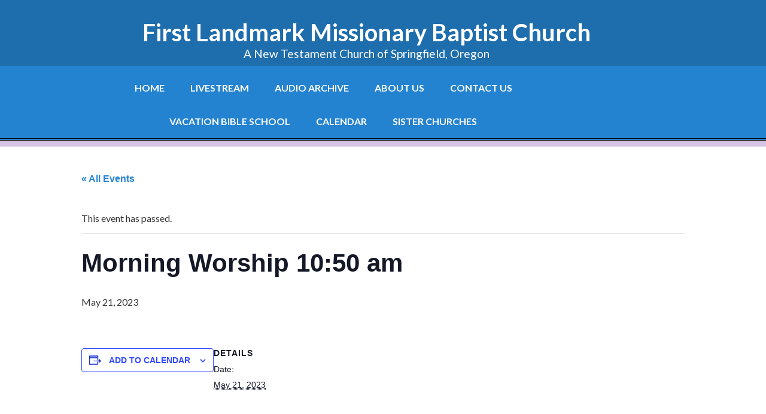

--- FILE ---
content_type: text/html; charset=UTF-8
request_url: https://flmbc.org/event/morning-worship-1050-am-2/
body_size: 29877
content:
<!DOCTYPE html>
<html lang="en-US">
<head >
<meta charset="UTF-8" />
<meta name="viewport" content="width=device-width, initial-scale=1" />
<title>Morning Worship 10:50 am</title>
<link rel='stylesheet' id='tribe-events-views-v2-bootstrap-datepicker-styles-css' href='https://flmbc.org/wp-content/plugins/the-events-calendar/vendor/bootstrap-datepicker/css/bootstrap-datepicker.standalone.min.css?ver=6.15.10' type='text/css' media='all' />
<link rel='stylesheet' id='tec-variables-skeleton-css' href='https://flmbc.org/wp-content/plugins/the-events-calendar/common/build/css/variables-skeleton.css?ver=6.9.9' type='text/css' media='all' />
<link rel='stylesheet' id='tribe-common-skeleton-style-css' href='https://flmbc.org/wp-content/plugins/the-events-calendar/common/build/css/common-skeleton.css?ver=6.9.9' type='text/css' media='all' />
<link rel='stylesheet' id='tribe-tooltipster-css-css' href='https://flmbc.org/wp-content/plugins/the-events-calendar/common/vendor/tooltipster/tooltipster.bundle.min.css?ver=6.9.9' type='text/css' media='all' />
<link rel='stylesheet' id='tribe-events-views-v2-skeleton-css' href='https://flmbc.org/wp-content/plugins/the-events-calendar/build/css/views-skeleton.css?ver=6.15.10' type='text/css' media='all' />
<link rel='stylesheet' id='tec-variables-full-css' href='https://flmbc.org/wp-content/plugins/the-events-calendar/common/build/css/variables-full.css?ver=6.9.9' type='text/css' media='all' />
<link rel='stylesheet' id='tribe-common-full-style-css' href='https://flmbc.org/wp-content/plugins/the-events-calendar/common/build/css/common-full.css?ver=6.9.9' type='text/css' media='all' />
<link rel='stylesheet' id='tribe-events-views-v2-full-css' href='https://flmbc.org/wp-content/plugins/the-events-calendar/build/css/views-full.css?ver=6.15.10' type='text/css' media='all' />
<link rel='stylesheet' id='tribe-events-views-v2-print-css' href='https://flmbc.org/wp-content/plugins/the-events-calendar/build/css/views-print.css?ver=6.15.10' type='text/css' media='print' />
<meta name='robots' content='max-image-preview:large' />
	<style>img:is([sizes="auto" i], [sizes^="auto," i]) { contain-intrinsic-size: 3000px 1500px }</style>
	
			<style type="text/css">
				.slide-excerpt { width: 35%; }
				.slide-excerpt { bottom: 0; }
				.slide-excerpt { left: 0; }
				.flexslider { max-width: 800px; max-height: 600px; }
				.slide-image { max-height: 600px; }
			</style>
			<style type="text/css">
				@media only screen
				and (min-device-width : 320px)
				and (max-device-width : 480px) {
					.slide-excerpt { display: none !important; }
				}
			</style> <link rel='dns-prefetch' href='//fonts.googleapis.com' />
<link rel="alternate" type="application/rss+xml" title="First Landmark Missionary Baptist Church &raquo; Feed" href="https://flmbc.org/feed/" />
<link rel="alternate" type="application/rss+xml" title="First Landmark Missionary Baptist Church &raquo; Comments Feed" href="https://flmbc.org/comments/feed/" />

<script>
var MP3jPLAYLISTS = [];
var MP3jPLAYERS = [];
</script>
<link rel="alternate" type="text/calendar" title="First Landmark Missionary Baptist Church &raquo; iCal Feed" href="https://flmbc.org/events/?ical=1" />
<link rel="canonical" href="https://flmbc.org/event/morning-worship-1050-am-2/" />
<script type="text/javascript">
/* <![CDATA[ */
window._wpemojiSettings = {"baseUrl":"https:\/\/s.w.org\/images\/core\/emoji\/16.0.1\/72x72\/","ext":".png","svgUrl":"https:\/\/s.w.org\/images\/core\/emoji\/16.0.1\/svg\/","svgExt":".svg","source":{"wpemoji":"https:\/\/flmbc.org\/wp-includes\/js\/wp-emoji.js?ver=6.8.3","twemoji":"https:\/\/flmbc.org\/wp-includes\/js\/twemoji.js?ver=6.8.3"}};
/**
 * @output wp-includes/js/wp-emoji-loader.js
 */

/**
 * Emoji Settings as exported in PHP via _print_emoji_detection_script().
 * @typedef WPEmojiSettings
 * @type {object}
 * @property {?object} source
 * @property {?string} source.concatemoji
 * @property {?string} source.twemoji
 * @property {?string} source.wpemoji
 * @property {?boolean} DOMReady
 * @property {?Function} readyCallback
 */

/**
 * Support tests.
 * @typedef SupportTests
 * @type {object}
 * @property {?boolean} flag
 * @property {?boolean} emoji
 */

/**
 * IIFE to detect emoji support and load Twemoji if needed.
 *
 * @param {Window} window
 * @param {Document} document
 * @param {WPEmojiSettings} settings
 */
( function wpEmojiLoader( window, document, settings ) {
	if ( typeof Promise === 'undefined' ) {
		return;
	}

	var sessionStorageKey = 'wpEmojiSettingsSupports';
	var tests = [ 'flag', 'emoji' ];

	/**
	 * Checks whether the browser supports offloading to a Worker.
	 *
	 * @since 6.3.0
	 *
	 * @private
	 *
	 * @returns {boolean}
	 */
	function supportsWorkerOffloading() {
		return (
			typeof Worker !== 'undefined' &&
			typeof OffscreenCanvas !== 'undefined' &&
			typeof URL !== 'undefined' &&
			URL.createObjectURL &&
			typeof Blob !== 'undefined'
		);
	}

	/**
	 * @typedef SessionSupportTests
	 * @type {object}
	 * @property {number} timestamp
	 * @property {SupportTests} supportTests
	 */

	/**
	 * Get support tests from session.
	 *
	 * @since 6.3.0
	 *
	 * @private
	 *
	 * @returns {?SupportTests} Support tests, or null if not set or older than 1 week.
	 */
	function getSessionSupportTests() {
		try {
			/** @type {SessionSupportTests} */
			var item = JSON.parse(
				sessionStorage.getItem( sessionStorageKey )
			);
			if (
				typeof item === 'object' &&
				typeof item.timestamp === 'number' &&
				new Date().valueOf() < item.timestamp + 604800 && // Note: Number is a week in seconds.
				typeof item.supportTests === 'object'
			) {
				return item.supportTests;
			}
		} catch ( e ) {}
		return null;
	}

	/**
	 * Persist the supports in session storage.
	 *
	 * @since 6.3.0
	 *
	 * @private
	 *
	 * @param {SupportTests} supportTests Support tests.
	 */
	function setSessionSupportTests( supportTests ) {
		try {
			/** @type {SessionSupportTests} */
			var item = {
				supportTests: supportTests,
				timestamp: new Date().valueOf()
			};

			sessionStorage.setItem(
				sessionStorageKey,
				JSON.stringify( item )
			);
		} catch ( e ) {}
	}

	/**
	 * Checks if two sets of Emoji characters render the same visually.
	 *
	 * This is used to determine if the browser is rendering an emoji with multiple data points
	 * correctly. set1 is the emoji in the correct form, using a zero-width joiner. set2 is the emoji
	 * in the incorrect form, using a zero-width space. If the two sets render the same, then the browser
	 * does not support the emoji correctly.
	 *
	 * This function may be serialized to run in a Worker. Therefore, it cannot refer to variables from the containing
	 * scope. Everything must be passed by parameters.
	 *
	 * @since 4.9.0
	 *
	 * @private
	 *
	 * @param {CanvasRenderingContext2D} context 2D Context.
	 * @param {string} set1 Set of Emoji to test.
	 * @param {string} set2 Set of Emoji to test.
	 *
	 * @return {boolean} True if the two sets render the same.
	 */
	function emojiSetsRenderIdentically( context, set1, set2 ) {
		// Cleanup from previous test.
		context.clearRect( 0, 0, context.canvas.width, context.canvas.height );
		context.fillText( set1, 0, 0 );
		var rendered1 = new Uint32Array(
			context.getImageData(
				0,
				0,
				context.canvas.width,
				context.canvas.height
			).data
		);

		// Cleanup from previous test.
		context.clearRect( 0, 0, context.canvas.width, context.canvas.height );
		context.fillText( set2, 0, 0 );
		var rendered2 = new Uint32Array(
			context.getImageData(
				0,
				0,
				context.canvas.width,
				context.canvas.height
			).data
		);

		return rendered1.every( function ( rendered2Data, index ) {
			return rendered2Data === rendered2[ index ];
		} );
	}

	/**
	 * Checks if the center point of a single emoji is empty.
	 *
	 * This is used to determine if the browser is rendering an emoji with a single data point
	 * correctly. The center point of an incorrectly rendered emoji will be empty. A correctly
	 * rendered emoji will have a non-zero value at the center point.
	 *
	 * This function may be serialized to run in a Worker. Therefore, it cannot refer to variables from the containing
	 * scope. Everything must be passed by parameters.
	 *
	 * @since 6.8.2
	 *
	 * @private
	 *
	 * @param {CanvasRenderingContext2D} context 2D Context.
	 * @param {string} emoji Emoji to test.
	 *
	 * @return {boolean} True if the center point is empty.
	 */
	function emojiRendersEmptyCenterPoint( context, emoji ) {
		// Cleanup from previous test.
		context.clearRect( 0, 0, context.canvas.width, context.canvas.height );
		context.fillText( emoji, 0, 0 );

		// Test if the center point (16, 16) is empty (0,0,0,0).
		var centerPoint = context.getImageData(16, 16, 1, 1);
		for ( var i = 0; i < centerPoint.data.length; i++ ) {
			if ( centerPoint.data[ i ] !== 0 ) {
				// Stop checking the moment it's known not to be empty.
				return false;
			}
		}

		return true;
	}

	/**
	 * Determines if the browser properly renders Emoji that Twemoji can supplement.
	 *
	 * This function may be serialized to run in a Worker. Therefore, it cannot refer to variables from the containing
	 * scope. Everything must be passed by parameters.
	 *
	 * @since 4.2.0
	 *
	 * @private
	 *
	 * @param {CanvasRenderingContext2D} context 2D Context.
	 * @param {string} type Whether to test for support of "flag" or "emoji".
	 * @param {Function} emojiSetsRenderIdentically Reference to emojiSetsRenderIdentically function, needed due to minification.
	 * @param {Function} emojiRendersEmptyCenterPoint Reference to emojiRendersEmptyCenterPoint function, needed due to minification.
	 *
	 * @return {boolean} True if the browser can render emoji, false if it cannot.
	 */
	function browserSupportsEmoji( context, type, emojiSetsRenderIdentically, emojiRendersEmptyCenterPoint ) {
		var isIdentical;

		switch ( type ) {
			case 'flag':
				/*
				 * Test for Transgender flag compatibility. Added in Unicode 13.
				 *
				 * To test for support, we try to render it, and compare the rendering to how it would look if
				 * the browser doesn't render it correctly (white flag emoji + transgender symbol).
				 */
				isIdentical = emojiSetsRenderIdentically(
					context,
					'\uD83C\uDFF3\uFE0F\u200D\u26A7\uFE0F', // as a zero-width joiner sequence
					'\uD83C\uDFF3\uFE0F\u200B\u26A7\uFE0F' // separated by a zero-width space
				);

				if ( isIdentical ) {
					return false;
				}

				/*
				 * Test for Sark flag compatibility. This is the least supported of the letter locale flags,
				 * so gives us an easy test for full support.
				 *
				 * To test for support, we try to render it, and compare the rendering to how it would look if
				 * the browser doesn't render it correctly ([C] + [Q]).
				 */
				isIdentical = emojiSetsRenderIdentically(
					context,
					'\uD83C\uDDE8\uD83C\uDDF6', // as the sequence of two code points
					'\uD83C\uDDE8\u200B\uD83C\uDDF6' // as the two code points separated by a zero-width space
				);

				if ( isIdentical ) {
					return false;
				}

				/*
				 * Test for English flag compatibility. England is a country in the United Kingdom, it
				 * does not have a two letter locale code but rather a five letter sub-division code.
				 *
				 * To test for support, we try to render it, and compare the rendering to how it would look if
				 * the browser doesn't render it correctly (black flag emoji + [G] + [B] + [E] + [N] + [G]).
				 */
				isIdentical = emojiSetsRenderIdentically(
					context,
					// as the flag sequence
					'\uD83C\uDFF4\uDB40\uDC67\uDB40\uDC62\uDB40\uDC65\uDB40\uDC6E\uDB40\uDC67\uDB40\uDC7F',
					// with each code point separated by a zero-width space
					'\uD83C\uDFF4\u200B\uDB40\uDC67\u200B\uDB40\uDC62\u200B\uDB40\uDC65\u200B\uDB40\uDC6E\u200B\uDB40\uDC67\u200B\uDB40\uDC7F'
				);

				return ! isIdentical;
			case 'emoji':
				/*
				 * Does Emoji 16.0 cause the browser to go splat?
				 *
				 * To test for Emoji 16.0 support, try to render a new emoji: Splatter.
				 *
				 * The splatter emoji is a single code point emoji. Testing for browser support
				 * required testing the center point of the emoji to see if it is empty.
				 *
				 * 0xD83E 0xDEDF (\uD83E\uDEDF) == 🫟 Splatter.
				 *
				 * When updating this test, please ensure that the emoji is either a single code point
				 * or switch to using the emojiSetsRenderIdentically function and testing with a zero-width
				 * joiner vs a zero-width space.
				 */
				var notSupported = emojiRendersEmptyCenterPoint( context, '\uD83E\uDEDF' );
				return ! notSupported;
		}

		return false;
	}

	/**
	 * Checks emoji support tests.
	 *
	 * This function may be serialized to run in a Worker. Therefore, it cannot refer to variables from the containing
	 * scope. Everything must be passed by parameters.
	 *
	 * @since 6.3.0
	 *
	 * @private
	 *
	 * @param {string[]} tests Tests.
	 * @param {Function} browserSupportsEmoji Reference to browserSupportsEmoji function, needed due to minification.
	 * @param {Function} emojiSetsRenderIdentically Reference to emojiSetsRenderIdentically function, needed due to minification.
	 * @param {Function} emojiRendersEmptyCenterPoint Reference to emojiRendersEmptyCenterPoint function, needed due to minification.
	 *
	 * @return {SupportTests} Support tests.
	 */
	function testEmojiSupports( tests, browserSupportsEmoji, emojiSetsRenderIdentically, emojiRendersEmptyCenterPoint ) {
		var canvas;
		if (
			typeof WorkerGlobalScope !== 'undefined' &&
			self instanceof WorkerGlobalScope
		) {
			canvas = new OffscreenCanvas( 300, 150 ); // Dimensions are default for HTMLCanvasElement.
		} else {
			canvas = document.createElement( 'canvas' );
		}

		var context = canvas.getContext( '2d', { willReadFrequently: true } );

		/*
		 * Chrome on OS X added native emoji rendering in M41. Unfortunately,
		 * it doesn't work when the font is bolder than 500 weight. So, we
		 * check for bold rendering support to avoid invisible emoji in Chrome.
		 */
		context.textBaseline = 'top';
		context.font = '600 32px Arial';

		var supports = {};
		tests.forEach( function ( test ) {
			supports[ test ] = browserSupportsEmoji( context, test, emojiSetsRenderIdentically, emojiRendersEmptyCenterPoint );
		} );
		return supports;
	}

	/**
	 * Adds a script to the head of the document.
	 *
	 * @ignore
	 *
	 * @since 4.2.0
	 *
	 * @param {string} src The url where the script is located.
	 *
	 * @return {void}
	 */
	function addScript( src ) {
		var script = document.createElement( 'script' );
		script.src = src;
		script.defer = true;
		document.head.appendChild( script );
	}

	settings.supports = {
		everything: true,
		everythingExceptFlag: true
	};

	// Create a promise for DOMContentLoaded since the worker logic may finish after the event has fired.
	var domReadyPromise = new Promise( function ( resolve ) {
		document.addEventListener( 'DOMContentLoaded', resolve, {
			once: true
		} );
	} );

	// Obtain the emoji support from the browser, asynchronously when possible.
	new Promise( function ( resolve ) {
		var supportTests = getSessionSupportTests();
		if ( supportTests ) {
			resolve( supportTests );
			return;
		}

		if ( supportsWorkerOffloading() ) {
			try {
				// Note that the functions are being passed as arguments due to minification.
				var workerScript =
					'postMessage(' +
					testEmojiSupports.toString() +
					'(' +
					[
						JSON.stringify( tests ),
						browserSupportsEmoji.toString(),
						emojiSetsRenderIdentically.toString(),
						emojiRendersEmptyCenterPoint.toString()
					].join( ',' ) +
					'));';
				var blob = new Blob( [ workerScript ], {
					type: 'text/javascript'
				} );
				var worker = new Worker( URL.createObjectURL( blob ), { name: 'wpTestEmojiSupports' } );
				worker.onmessage = function ( event ) {
					supportTests = event.data;
					setSessionSupportTests( supportTests );
					worker.terminate();
					resolve( supportTests );
				};
				return;
			} catch ( e ) {}
		}

		supportTests = testEmojiSupports( tests, browserSupportsEmoji, emojiSetsRenderIdentically, emojiRendersEmptyCenterPoint );
		setSessionSupportTests( supportTests );
		resolve( supportTests );
	} )
		// Once the browser emoji support has been obtained from the session, finalize the settings.
		.then( function ( supportTests ) {
			/*
			 * Tests the browser support for flag emojis and other emojis, and adjusts the
			 * support settings accordingly.
			 */
			for ( var test in supportTests ) {
				settings.supports[ test ] = supportTests[ test ];

				settings.supports.everything =
					settings.supports.everything && settings.supports[ test ];

				if ( 'flag' !== test ) {
					settings.supports.everythingExceptFlag =
						settings.supports.everythingExceptFlag &&
						settings.supports[ test ];
				}
			}

			settings.supports.everythingExceptFlag =
				settings.supports.everythingExceptFlag &&
				! settings.supports.flag;

			// Sets DOMReady to false and assigns a ready function to settings.
			settings.DOMReady = false;
			settings.readyCallback = function () {
				settings.DOMReady = true;
			};
		} )
		.then( function () {
			return domReadyPromise;
		} )
		.then( function () {
			// When the browser can not render everything we need to load a polyfill.
			if ( ! settings.supports.everything ) {
				settings.readyCallback();

				var src = settings.source || {};

				if ( src.concatemoji ) {
					addScript( src.concatemoji );
				} else if ( src.wpemoji && src.twemoji ) {
					addScript( src.twemoji );
					addScript( src.wpemoji );
				}
			}
		} );
} )( window, document, window._wpemojiSettings );

/* ]]> */
</script>
<link rel='stylesheet' id='scap.flashblock-css' href='https://flmbc.org/wp-content/plugins/compact-wp-audio-player/css/flashblock.css?ver=6.8.3' type='text/css' media='all' />
<link rel='stylesheet' id='scap.player-css' href='https://flmbc.org/wp-content/plugins/compact-wp-audio-player/css/player.css?ver=6.8.3' type='text/css' media='all' />
<link rel='stylesheet' id='formidable-css' href='https://flmbc.org/wp-content/plugins/formidable/css/formidableforms.css?ver=10221857' type='text/css' media='all' />
<link rel='stylesheet' id='tribe-events-v2-single-skeleton-css' href='https://flmbc.org/wp-content/plugins/the-events-calendar/build/css/tribe-events-single-skeleton.css?ver=6.15.10' type='text/css' media='all' />
<link rel='stylesheet' id='tribe-events-v2-single-skeleton-full-css' href='https://flmbc.org/wp-content/plugins/the-events-calendar/build/css/tribe-events-single-full.css?ver=6.15.10' type='text/css' media='all' />
<link rel='stylesheet' id='outreach-pro-theme-css' href='https://flmbc.org/wp-content/themes/outreach-pro/style.css?ver=1762134470' type='text/css' media='all' />
<style id='wp-emoji-styles-inline-css' type='text/css'>

	img.wp-smiley, img.emoji {
		display: inline !important;
		border: none !important;
		box-shadow: none !important;
		height: 1em !important;
		width: 1em !important;
		margin: 0 0.07em !important;
		vertical-align: -0.1em !important;
		background: none !important;
		padding: 0 !important;
	}
</style>
<link rel='stylesheet' id='wp-block-library-css' href='https://flmbc.org/wp-includes/css/dist/block-library/style.css?ver=6.8.3' type='text/css' media='all' />
<style id='classic-theme-styles-inline-css' type='text/css'>
/**
 * These rules are needed for backwards compatibility.
 * They should match the button element rules in the base theme.json file.
 */
.wp-block-button__link {
	color: #ffffff;
	background-color: #32373c;
	border-radius: 9999px; /* 100% causes an oval, but any explicit but really high value retains the pill shape. */

	/* This needs a low specificity so it won't override the rules from the button element if defined in theme.json. */
	box-shadow: none;
	text-decoration: none;

	/* The extra 2px are added to size solids the same as the outline versions.*/
	padding: calc(0.667em + 2px) calc(1.333em + 2px);

	font-size: 1.125em;
}

.wp-block-file__button {
	background: #32373c;
	color: #ffffff;
	text-decoration: none;
}

</style>
<style id='global-styles-inline-css' type='text/css'>
:root{--wp--preset--aspect-ratio--square: 1;--wp--preset--aspect-ratio--4-3: 4/3;--wp--preset--aspect-ratio--3-4: 3/4;--wp--preset--aspect-ratio--3-2: 3/2;--wp--preset--aspect-ratio--2-3: 2/3;--wp--preset--aspect-ratio--16-9: 16/9;--wp--preset--aspect-ratio--9-16: 9/16;--wp--preset--color--black: #000000;--wp--preset--color--cyan-bluish-gray: #abb8c3;--wp--preset--color--white: #ffffff;--wp--preset--color--pale-pink: #f78da7;--wp--preset--color--vivid-red: #cf2e2e;--wp--preset--color--luminous-vivid-orange: #ff6900;--wp--preset--color--luminous-vivid-amber: #fcb900;--wp--preset--color--light-green-cyan: #7bdcb5;--wp--preset--color--vivid-green-cyan: #00d084;--wp--preset--color--pale-cyan-blue: #8ed1fc;--wp--preset--color--vivid-cyan-blue: #0693e3;--wp--preset--color--vivid-purple: #9b51e0;--wp--preset--gradient--vivid-cyan-blue-to-vivid-purple: linear-gradient(135deg,rgba(6,147,227,1) 0%,rgb(155,81,224) 100%);--wp--preset--gradient--light-green-cyan-to-vivid-green-cyan: linear-gradient(135deg,rgb(122,220,180) 0%,rgb(0,208,130) 100%);--wp--preset--gradient--luminous-vivid-amber-to-luminous-vivid-orange: linear-gradient(135deg,rgba(252,185,0,1) 0%,rgba(255,105,0,1) 100%);--wp--preset--gradient--luminous-vivid-orange-to-vivid-red: linear-gradient(135deg,rgba(255,105,0,1) 0%,rgb(207,46,46) 100%);--wp--preset--gradient--very-light-gray-to-cyan-bluish-gray: linear-gradient(135deg,rgb(238,238,238) 0%,rgb(169,184,195) 100%);--wp--preset--gradient--cool-to-warm-spectrum: linear-gradient(135deg,rgb(74,234,220) 0%,rgb(151,120,209) 20%,rgb(207,42,186) 40%,rgb(238,44,130) 60%,rgb(251,105,98) 80%,rgb(254,248,76) 100%);--wp--preset--gradient--blush-light-purple: linear-gradient(135deg,rgb(255,206,236) 0%,rgb(152,150,240) 100%);--wp--preset--gradient--blush-bordeaux: linear-gradient(135deg,rgb(254,205,165) 0%,rgb(254,45,45) 50%,rgb(107,0,62) 100%);--wp--preset--gradient--luminous-dusk: linear-gradient(135deg,rgb(255,203,112) 0%,rgb(199,81,192) 50%,rgb(65,88,208) 100%);--wp--preset--gradient--pale-ocean: linear-gradient(135deg,rgb(255,245,203) 0%,rgb(182,227,212) 50%,rgb(51,167,181) 100%);--wp--preset--gradient--electric-grass: linear-gradient(135deg,rgb(202,248,128) 0%,rgb(113,206,126) 100%);--wp--preset--gradient--midnight: linear-gradient(135deg,rgb(2,3,129) 0%,rgb(40,116,252) 100%);--wp--preset--font-size--small: 13px;--wp--preset--font-size--medium: 20px;--wp--preset--font-size--large: 36px;--wp--preset--font-size--x-large: 42px;--wp--preset--spacing--20: 0.44rem;--wp--preset--spacing--30: 0.67rem;--wp--preset--spacing--40: 1rem;--wp--preset--spacing--50: 1.5rem;--wp--preset--spacing--60: 2.25rem;--wp--preset--spacing--70: 3.38rem;--wp--preset--spacing--80: 5.06rem;--wp--preset--shadow--natural: 6px 6px 9px rgba(0, 0, 0, 0.2);--wp--preset--shadow--deep: 12px 12px 50px rgba(0, 0, 0, 0.4);--wp--preset--shadow--sharp: 6px 6px 0px rgba(0, 0, 0, 0.2);--wp--preset--shadow--outlined: 6px 6px 0px -3px rgba(255, 255, 255, 1), 6px 6px rgba(0, 0, 0, 1);--wp--preset--shadow--crisp: 6px 6px 0px rgba(0, 0, 0, 1);}:where(.is-layout-flex){gap: 0.5em;}:where(.is-layout-grid){gap: 0.5em;}body .is-layout-flex{display: flex;}.is-layout-flex{flex-wrap: wrap;align-items: center;}.is-layout-flex > :is(*, div){margin: 0;}body .is-layout-grid{display: grid;}.is-layout-grid > :is(*, div){margin: 0;}:where(.wp-block-columns.is-layout-flex){gap: 2em;}:where(.wp-block-columns.is-layout-grid){gap: 2em;}:where(.wp-block-post-template.is-layout-flex){gap: 1.25em;}:where(.wp-block-post-template.is-layout-grid){gap: 1.25em;}.has-black-color{color: var(--wp--preset--color--black) !important;}.has-cyan-bluish-gray-color{color: var(--wp--preset--color--cyan-bluish-gray) !important;}.has-white-color{color: var(--wp--preset--color--white) !important;}.has-pale-pink-color{color: var(--wp--preset--color--pale-pink) !important;}.has-vivid-red-color{color: var(--wp--preset--color--vivid-red) !important;}.has-luminous-vivid-orange-color{color: var(--wp--preset--color--luminous-vivid-orange) !important;}.has-luminous-vivid-amber-color{color: var(--wp--preset--color--luminous-vivid-amber) !important;}.has-light-green-cyan-color{color: var(--wp--preset--color--light-green-cyan) !important;}.has-vivid-green-cyan-color{color: var(--wp--preset--color--vivid-green-cyan) !important;}.has-pale-cyan-blue-color{color: var(--wp--preset--color--pale-cyan-blue) !important;}.has-vivid-cyan-blue-color{color: var(--wp--preset--color--vivid-cyan-blue) !important;}.has-vivid-purple-color{color: var(--wp--preset--color--vivid-purple) !important;}.has-black-background-color{background-color: var(--wp--preset--color--black) !important;}.has-cyan-bluish-gray-background-color{background-color: var(--wp--preset--color--cyan-bluish-gray) !important;}.has-white-background-color{background-color: var(--wp--preset--color--white) !important;}.has-pale-pink-background-color{background-color: var(--wp--preset--color--pale-pink) !important;}.has-vivid-red-background-color{background-color: var(--wp--preset--color--vivid-red) !important;}.has-luminous-vivid-orange-background-color{background-color: var(--wp--preset--color--luminous-vivid-orange) !important;}.has-luminous-vivid-amber-background-color{background-color: var(--wp--preset--color--luminous-vivid-amber) !important;}.has-light-green-cyan-background-color{background-color: var(--wp--preset--color--light-green-cyan) !important;}.has-vivid-green-cyan-background-color{background-color: var(--wp--preset--color--vivid-green-cyan) !important;}.has-pale-cyan-blue-background-color{background-color: var(--wp--preset--color--pale-cyan-blue) !important;}.has-vivid-cyan-blue-background-color{background-color: var(--wp--preset--color--vivid-cyan-blue) !important;}.has-vivid-purple-background-color{background-color: var(--wp--preset--color--vivid-purple) !important;}.has-black-border-color{border-color: var(--wp--preset--color--black) !important;}.has-cyan-bluish-gray-border-color{border-color: var(--wp--preset--color--cyan-bluish-gray) !important;}.has-white-border-color{border-color: var(--wp--preset--color--white) !important;}.has-pale-pink-border-color{border-color: var(--wp--preset--color--pale-pink) !important;}.has-vivid-red-border-color{border-color: var(--wp--preset--color--vivid-red) !important;}.has-luminous-vivid-orange-border-color{border-color: var(--wp--preset--color--luminous-vivid-orange) !important;}.has-luminous-vivid-amber-border-color{border-color: var(--wp--preset--color--luminous-vivid-amber) !important;}.has-light-green-cyan-border-color{border-color: var(--wp--preset--color--light-green-cyan) !important;}.has-vivid-green-cyan-border-color{border-color: var(--wp--preset--color--vivid-green-cyan) !important;}.has-pale-cyan-blue-border-color{border-color: var(--wp--preset--color--pale-cyan-blue) !important;}.has-vivid-cyan-blue-border-color{border-color: var(--wp--preset--color--vivid-cyan-blue) !important;}.has-vivid-purple-border-color{border-color: var(--wp--preset--color--vivid-purple) !important;}.has-vivid-cyan-blue-to-vivid-purple-gradient-background{background: var(--wp--preset--gradient--vivid-cyan-blue-to-vivid-purple) !important;}.has-light-green-cyan-to-vivid-green-cyan-gradient-background{background: var(--wp--preset--gradient--light-green-cyan-to-vivid-green-cyan) !important;}.has-luminous-vivid-amber-to-luminous-vivid-orange-gradient-background{background: var(--wp--preset--gradient--luminous-vivid-amber-to-luminous-vivid-orange) !important;}.has-luminous-vivid-orange-to-vivid-red-gradient-background{background: var(--wp--preset--gradient--luminous-vivid-orange-to-vivid-red) !important;}.has-very-light-gray-to-cyan-bluish-gray-gradient-background{background: var(--wp--preset--gradient--very-light-gray-to-cyan-bluish-gray) !important;}.has-cool-to-warm-spectrum-gradient-background{background: var(--wp--preset--gradient--cool-to-warm-spectrum) !important;}.has-blush-light-purple-gradient-background{background: var(--wp--preset--gradient--blush-light-purple) !important;}.has-blush-bordeaux-gradient-background{background: var(--wp--preset--gradient--blush-bordeaux) !important;}.has-luminous-dusk-gradient-background{background: var(--wp--preset--gradient--luminous-dusk) !important;}.has-pale-ocean-gradient-background{background: var(--wp--preset--gradient--pale-ocean) !important;}.has-electric-grass-gradient-background{background: var(--wp--preset--gradient--electric-grass) !important;}.has-midnight-gradient-background{background: var(--wp--preset--gradient--midnight) !important;}.has-small-font-size{font-size: var(--wp--preset--font-size--small) !important;}.has-medium-font-size{font-size: var(--wp--preset--font-size--medium) !important;}.has-large-font-size{font-size: var(--wp--preset--font-size--large) !important;}.has-x-large-font-size{font-size: var(--wp--preset--font-size--x-large) !important;}
:where(.wp-block-post-template.is-layout-flex){gap: 1.25em;}:where(.wp-block-post-template.is-layout-grid){gap: 1.25em;}
:where(.wp-block-columns.is-layout-flex){gap: 2em;}:where(.wp-block-columns.is-layout-grid){gap: 2em;}
:root :where(.wp-block-pullquote){font-size: 1.5em;line-height: 1.6;}
</style>
<link rel='stylesheet' id='contact-form-7-css' href='https://flmbc.org/wp-content/plugins/contact-form-7/includes/css/styles.css?ver=6.1.3' type='text/css' media='all' />
<link rel='stylesheet' id='wp-components-css' href='https://flmbc.org/wp-includes/css/dist/components/style.css?ver=6.8.3' type='text/css' media='all' />
<link rel='stylesheet' id='godaddy-styles-css' href='https://flmbc.org/wp-content/mu-plugins/vendor/wpex/godaddy-launch/includes/Dependencies/GoDaddy/Styles/build/latest.css?ver=2.0.2' type='text/css' media='all' />
<link rel='stylesheet' id='google-fonts-css' href='//fonts.googleapis.com/css?family=Lato%3A400%2C700&#038;ver=3.0.1' type='text/css' media='all' />
<link rel='stylesheet' id='tablepress-default-css' href='https://flmbc.org/wp-content/plugins/tablepress/css/build/default.css?ver=3.2.5' type='text/css' media='all' />
<link rel='stylesheet' id='mp3-jplayer-css' href='https://flmbc.org/wp-content/plugins/mp3-jplayer/css/dark.css?ver=2.7.3' type='text/css' media='all' />
<link rel='stylesheet' id='slider_styles-css' href='https://flmbc.org/wp-content/plugins/genesis-responsive-slider/assets/style.css?ver=1.0.1' type='text/css' media='all' />
<!--[if !IE]><!-->
<link rel='stylesheet' id='tablepress-responsive-css' href='https://flmbc.org/wp-content/plugins/tablepress-responsive-tables/tablepress-responsive.css?ver=1.2' type='text/css' media='all' />
<!--<![endif]-->
<script type="text/javascript" src="https://flmbc.org/wp-content/plugins/compact-wp-audio-player/js/soundmanager2-nodebug-jsmin.js?ver=6.8.3" id="scap.soundmanager2-js"></script>
<script type="text/javascript" src="https://flmbc.org/wp-includes/js/jquery/jquery.js?ver=3.7.1" id="jquery-core-js"></script>
<script type="text/javascript" src="https://flmbc.org/wp-includes/js/jquery/jquery-migrate.js?ver=3.4.1" id="jquery-migrate-js"></script>
<script type="text/javascript" src="https://flmbc.org/wp-content/plugins/the-events-calendar/common/build/js/tribe-common.js?ver=9c44e11f3503a33e9540" id="tribe-common-js"></script>
<script type="text/javascript" src="https://flmbc.org/wp-content/plugins/the-events-calendar/build/js/views/breakpoints.js?ver=4208de2df2852e0b91ec" id="tribe-events-views-v2-breakpoints-js"></script>
<script type="text/javascript" src="https://flmbc.org/wp-content/themes/outreach-pro/js/responsive-menu.js?ver=1.0.0" id="outreach-responsive-menu-js"></script>
<link rel="https://api.w.org/" href="https://flmbc.org/wp-json/" /><link rel="alternate" title="JSON" type="application/json" href="https://flmbc.org/wp-json/wp/v2/tribe_events/6039" /><link rel="EditURI" type="application/rsd+xml" title="RSD" href="https://flmbc.org/xmlrpc.php?rsd" />
<link rel="alternate" title="oEmbed (JSON)" type="application/json+oembed" href="https://flmbc.org/wp-json/oembed/1.0/embed?url=https%3A%2F%2Fflmbc.org%2Fevent%2Fmorning-worship-1050-am-2%2F" />
<link rel="alternate" title="oEmbed (XML)" type="text/xml+oembed" href="https://flmbc.org/wp-json/oembed/1.0/embed?url=https%3A%2F%2Fflmbc.org%2Fevent%2Fmorning-worship-1050-am-2%2F&#038;format=xml" />
<meta name="tec-api-version" content="v1"><meta name="tec-api-origin" content="https://flmbc.org"><link rel="alternate" href="https://flmbc.org/wp-json/tribe/events/v1/events/6039" /><link rel="pingback" href="https://flmbc.org/xmlrpc.php" />
    <!-- JW Player -->
    <script type="text/javascript" src="http://jwpsrv.com/library/UjaUPEw+EeOWshIxOQfUww.js"></script>
    <script>jwplayer.key="yKHwuBUZCNfB9BkPIgXvw0U2Zjv5R/2NgzGaaG4pk+OgRdBUBvzJwQ==";</script>

<link href="https://fonts.googleapis.com/css?family=Sacramento" rel="stylesheet">

<style type="text/css" id="custom-background-css">
body.custom-background { background-color: #d7c3e2; }
</style>
	<script type="application/ld+json">
[{"@context":"http://schema.org","@type":"Event","name":"Morning Worship 10:50 am","description":"","url":"https://flmbc.org/event/morning-worship-1050-am-2/","eventAttendanceMode":"https://schema.org/OfflineEventAttendanceMode","eventStatus":"https://schema.org/EventScheduled","startDate":"2023-05-21T00:00:00-07:00","endDate":"2023-05-21T23:59:59-07:00","performer":"Organization"}]
</script><link rel="icon" href="https://flmbc.org/wp-content/uploads/cropped-FLMBC-navy-background-1-32x32.png" sizes="32x32" />
<link rel="icon" href="https://flmbc.org/wp-content/uploads/cropped-FLMBC-navy-background-1-192x192.png" sizes="192x192" />
<link rel="apple-touch-icon" href="https://flmbc.org/wp-content/uploads/cropped-FLMBC-navy-background-1-180x180.png" />
<meta name="msapplication-TileImage" content="https://flmbc.org/wp-content/uploads/cropped-FLMBC-navy-background-1-270x270.png" />
<style id="sccss">/* Enter Your Custom CSS Here */
body {
  background-color: #fff;
}


/* Site Containers
--------------------------------------------- */

.wrap {
	margin: 0 auto;
	max-width: 1100px;
}

.site-inner {
  background-color: #fff;
	clear: both;
	font-size: 16px;
	overflow: hidden;
	padding-top: 0px;
  	
}

.content {
	background-color: #fff;
	border-radius: 3px;
	float: right;
	margin-bottom: 30px;
	padding: 10px;
	
}

.outreach-pro-home .content {
	margin: 0;
  width: 800px;
}

.outreach-pro-home .site-inner {
	padding: 4px 0;
  margin-top: -10px;
}

.outreach-pro-landing .wrap {
	max-width: 900px;
}

.widget-title {
	color: #8c2c00;
	font-size: 16px;
	margin-bottom: 20px;
	text-transform: uppercase;
  text-align: center;
}
.textwidget {
  color: #000;
}

.footer-widgets .widget-title,
.site-header .widget-title {
	color: #460000;
}

/* Title Area
--------------------------------------------- */
.entry-title {
	display: none;
}



.title-area {
	float: left;
	padding: 14px 0;
	width: 240px;
  	text-align: center;
}

.header-full-width .title-area {
	width: 95%;
}

.site-title {
	font-size: 40px;
	font-weight: 700;
	line-height: 1;
	text-transform: none;
}

.site-title a,
.site-title a:hover {
	color: #460000;
}

.header-image .title-area {
	padding: 0;
}

.header-image .site-title > a {
	float: left;
	min-height: 100px;
	width: 100%;
}

.site-description {
	color: #000;
	font-size: 16px;
	font-weight: 400;
	height: 0;
	line-height: 1.5;
	text-indent: ;
  display: block;
}

.site-description,
.site-title {
	margin-bottom: 10;
}

.header-image .site-description,
.header-image .site-title {
	display: block;
	text-indent: -9999px;
}


.site-header {
	background-color: #fff;
	color: #000;
	max-height: 35px;
  	padding-top: 0px;
}
.site-header .widget-area {
	float: right;
	padding-top: 0px;
	text-align: right;
	width: 150px;
  font-size: 20px;
  font-style: italic;
  font-family: Impact, Charcoal, sans-serif;
}

.site-header .widget-area a {
	color: #000;
  
}

.site-header .widget-area a:hover {
	color: #000;
}

.header-image .site-title > a {
	float: left;
	min-height: 100px;
	width: 100%;
  color: #000;
}

.site-header .widget li {
	border-color: #fff;
}

.home-top .widget {
	margin: 0px;
	padding: 0 40px 40px;

}

.home-bottom {
	background-color: transparent;
	padding-top: 5px;
  border-top: double 4px #000;
}

.home-bottom .widget {
  padding: 5px 5px;
  background-color: transparent;
  
 
}

.genesis-nav-menu {
	clear: both;
	font-size: 16px;
  font-weight: bold;
	line-height: 1.5;
	width: 100%;
}

.genesis-nav-menu,
.genesis-nav-menu a {
	color: #000;
  
}

.genesis-nav-menu .menu-item {
	display: inline-block;
	text-align: left;
}

.genesis-nav-menu a {
	display: block;
	padding: 16px 20px;
  margin-top: 0px;
}

.genesis-nav-menu .current-menu-item > a,
.genesis-nav-menu .sub-menu .current-menu-item > a:hover,
.genesis-nav-menu a:hover,
.genesis-nav-menu li:hover > a {
	color: #888;
}

.genesis-nav-menu > .menu-item > a {
  text-transform: uppercase;
}

responsive-menu-icon {
  background-color: #888;
}

/* Primary Navigation
--------------------------------------------- */
.nav-primary {
  background-color: #fff;
  color: #000;
  border-bottom: double 4px #000;
  margin-bottom: 10px;
  text-align: center;
}

.nav-primary ul { max-width: 900px; padding: 0; text-align: center; }
.nav-primary ul li { display: inline; white-space: nowrap; }
.nav-primary ul li:after {
    content: " ";
    word-spacing: 4em;
    background-repeat: no-repeat;
    background-position: 50% 60%;
    background-image: url(http://www.higherfocusart.com/springfield/wp-content/uploads/2015/04/separator.png);
}

responsive-menu-icon::before {
	-webkit-font-smoothing: antialiased;
	color: #fff;
	content: "\e00e";
	font-family: 'Icon';
	font-size: 16px;
	font-style: normal;
	font-variant: normal;
	font-weight: normal;
	line-height: 1;
	margin: 0 auto;
	speak: none;
	text-transform: none;
}
/* Primary Sidebar */

.sidebar-primary {
	float: right;
	width: 275px;
	margin-left: 0px;
}

.sidebar-content .sidebar-primary,
.sidebar-sidebar-content .sidebar-primary {
	float: left;
}

/* Secondary Sidebar */

.sidebar-secondary {
	float: left;
	width: 250px;
	margin-right: 0px;
}

.content-sidebar-sidebar .sidebar-secondary {
	float: right;
}

Sidebars
---------------------------------------------------------------------------------------------------- */

.sidebar {
	color: #000;
	font-size: 14px;
}

.sidebar .widget {
	background-color: #fff;
	border-radius: 6px;
	padding: 10px;
    margin-bottom: 0px;
   
}


.sidebar li a {
	color: #000;
}

.sidebar li a:hover,
.sidebar .entry-meta a:hover {
	color: #000;
}


/*
Responisive Slider
----------------------------------------------------------------------------------------------------*/

.content #genesis-responsive-slider {
	-webkit-box-shadow: 0 20px 50px rgba(0, 0, 0, 0.5);
	-moz-box-shadow:    0 20px 50px rgba(0, 0, 0, 0.5);
	box-shadow:         0 20px 50px rgba(0, 0, 0, 0.5);
	border: none;
	padding: 0;
}


/*
Sub Footer
---------------------------------------------------------------------------------------------------- */

.sub-footer {
	background-color: #f2f6e9;
	padding: 60px 0 30px;
}

.sub-footer-left {
	float: left;
	width: 785px;
}

.sub-footer-right {
	float: right;
	font-size: 14px;
	width: 235px;
}

.sub-footer-left .entry-title {
	font-size: 30px;
}


/*
Footer Widgets
---------------------------------------------------------------------------------------------------- */

.footer-widgets {
	background-color: #222;
	color: #ccc;
	clear: both;
	font-size: 14px;
	padding: 60px 0 30px;
}

.footer-widgets input {
	border: 1px solid #333;
}

.footer-widgets .entry-meta a:hover,
.footer-widgets a:hover {
	color: #fff;
}

.footer-widgets-1,
.footer-widgets-2,
.footer-widgets-3,
.footer-widgets-4 {
	width: 255px;
}

.footer-widgets-1,
.footer-widgets-2 {
	margin-right: 40px;
}

.footer-widgets-1,
.footer-widgets-2,
.footer-widgets-3 {
	float: left;
}

.footer-widgets-4 {
	float: right;
}


/*
Site Footer
---------------------------------------------------------------------------------------------------- */

.site-footer {
	background-color: #EDE275;
	border-top: 1px solid rgba(0, 0, 0, 0.2);
	box-shadow: inset 0 1px rgba(255, 255, 255, 0.07);
	color: #666;
	font-size: 14px;
	padding: 40px 0;
	text-align: center;
}

.site-footer a {
	color: #666;
}

.site-footer a:hover {
	color: #fff;
}

.site-footer p {
	margin-bottom: 0;
}

@media only screen and (max-width: 1023px) {
  
 .outreach-pro-home .content { width: 100%;
  }
  
  #responsive-menu-icon {
		display: block;
    color: #fff;
	}
}</style>	<!-- Fonts Plugin CSS - https://fontsplugin.com/ -->
	<style>
			</style>
	<!-- Fonts Plugin CSS -->
	</head>
<body class="wp-singular tribe_events-template-default single single-tribe_events postid-6039 custom-background wp-theme-genesis wp-child-theme-outreach-pro tribe-theme-genesis tribe-events-page-template tribe-no-js tribe-filter-live custom-header header-full-width full-width-content genesis-breadcrumbs-hidden genesis-footer-widgets-hidden outreach-pro-blue events-single tribe-events-style-full tribe-events-style-theme" itemscope itemtype="https://schema.org/WebPage"><div class="site-container"><header class="site-header" itemscope itemtype="https://schema.org/WPHeader"><div class="wrap"><div class="title-area"><p class="site-title" itemprop="headline"><a href="https://flmbc.org/">First Landmark Missionary Baptist Church</a></p><p class="site-description" itemprop="description">A Scriptural New Testament Church</p><big>A New Testament Church of Springfield, Oregon</big></div></div></header><nav class="nav-primary" aria-label="Main" itemscope itemtype="https://schema.org/SiteNavigationElement"><div class="wrap"><ul id="menu-top-navigation1" class="menu genesis-nav-menu menu-primary"><li id="menu-item-27" class="menu-item menu-item-type-custom menu-item-object-custom menu-item-home menu-item-27"><a href="https://flmbc.org" itemprop="url"><span itemprop="name">Home</span></a></li>
<li id="menu-item-26" class="menu-item menu-item-type-post_type menu-item-object-page menu-item-26"><a href="https://flmbc.org/livestream/" itemprop="url"><span itemprop="name">LiveStream</span></a></li>
<li id="menu-item-25" class="menu-item menu-item-type-post_type menu-item-object-page menu-item-25"><a href="https://flmbc.org/audio-archive/" itemprop="url"><span itemprop="name">Audio Archive</span></a></li>
<li id="menu-item-33" class="menu-item menu-item-type-post_type menu-item-object-page menu-item-has-children menu-item-33"><a href="https://flmbc.org/about-us/" itemprop="url"><span itemprop="name">About Us</span></a>
<ul class="sub-menu">
	<li id="menu-item-6269" class="menu-item menu-item-type-post_type menu-item-object-page menu-item-6269"><a href="https://flmbc.org/about-us/statement-of-faith/" itemprop="url"><span itemprop="name">Statement of Faith</span></a></li>
	<li id="menu-item-8797" class="menu-item menu-item-type-post_type menu-item-object-page menu-item-8797"><a href="https://flmbc.org/flmbc-lineage-historical-documents/" itemprop="url"><span itemprop="name">Our Lineage</span></a></li>
</ul>
</li>
<li id="menu-item-39" class="menu-item menu-item-type-post_type menu-item-object-page menu-item-39"><a href="https://flmbc.org/contact/" itemprop="url"><span itemprop="name">Contact Us</span></a></li>
<li id="menu-item-8716" class="menu-item menu-item-type-custom menu-item-object-custom menu-item-8716"><a href="https://flmbc.org/vbs/" itemprop="url"><span itemprop="name">Vacation Bible School</span></a></li>
<li id="menu-item-5982" class="menu-item menu-item-type-custom menu-item-object-custom menu-item-5982"><a href="https://flmbc.org/events/month/" itemprop="url"><span itemprop="name">Calendar</span></a></li>
<li id="menu-item-6268" class="menu-item menu-item-type-post_type menu-item-object-page menu-item-6268"><a href="https://flmbc.org/sister-churches-info/" itemprop="url"><span itemprop="name">Sister Churches</span></a></li>
</ul></div></nav><div class="site-inner"><div class="wrap"><section id="tribe-events-pg-template" class="tribe-events-pg-template"><div class="tribe-events-before-html"></div><span class="tribe-events-ajax-loading"><img class="tribe-events-spinner-medium" src="https://flmbc.org/wp-content/plugins/the-events-calendar/src/resources/images/tribe-loading.gif" alt="Loading Events" /></span>
<div id="tribe-events-content" class="tribe-events-single">

	<p class="tribe-events-back">
		<a href="https://flmbc.org/events/"> &laquo; All Events</a>
	</p>

	<!-- Notices -->
	<div class="tribe-events-notices"><ul><li>This event has passed.</li></ul></div>
	<h1 class="tribe-events-single-event-title">Morning Worship 10:50 am</h1>
	<div class="tribe-events-schedule tribe-clearfix">
		<div><span class="tribe-event-date-start">May 21, 2023</span></div>			</div>

	<!-- Event header -->
	<div id="tribe-events-header"  data-title="Morning Worship 10:50 am" data-viewtitle="Morning Worship 10:50 am">
		<!-- Navigation -->
		<nav class="tribe-events-nav-pagination" aria-label="Event Navigation">
			<ul class="tribe-events-sub-nav">
				<li class="tribe-events-nav-previous"><a href="https://flmbc.org/event/revival-services-10-am/"><span>&laquo;</span> Revival Services 10 am</a></li>
				<li class="tribe-events-nav-next"><a href="https://flmbc.org/event/prayer-meeting-worship-7-pm-2/">Prayer Meeting/ Worship 7 pm <span>&raquo;</span></a></li>
			</ul>
			<!-- .tribe-events-sub-nav -->
		</nav>
	</div>
	<!-- #tribe-events-header -->

			<div id="post-6039" class="post-6039 tribe_events type-tribe_events status-publish entry">
			<!-- Event featured image, but exclude link -->
			
			<!-- Event content -->
						<div class="tribe-events-single-event-description tribe-events-content">
							</div>
			<!-- .tribe-events-single-event-description -->
			<div class="tribe-events tribe-common">
	<div class="tribe-events-c-subscribe-dropdown__container">
		<div class="tribe-events-c-subscribe-dropdown">
			<div class="tribe-common-c-btn-border tribe-events-c-subscribe-dropdown__button">
				<svg
	 class="tribe-common-c-svgicon tribe-common-c-svgicon--cal-export tribe-events-c-subscribe-dropdown__export-icon" 	aria-hidden="true"
	viewBox="0 0 23 17"
	xmlns="http://www.w3.org/2000/svg"
>
	<path fill-rule="evenodd" clip-rule="evenodd" d="M.128.896V16.13c0 .211.145.383.323.383h15.354c.179 0 .323-.172.323-.383V.896c0-.212-.144-.383-.323-.383H.451C.273.513.128.684.128.896Zm16 6.742h-.901V4.679H1.009v10.729h14.218v-3.336h.901V7.638ZM1.01 1.614h14.218v2.058H1.009V1.614Z" />
	<path d="M20.5 9.846H8.312M18.524 6.953l2.89 2.909-2.855 2.855" stroke-width="1.2" stroke-linecap="round" stroke-linejoin="round"/>
</svg>
				<button
					class="tribe-events-c-subscribe-dropdown__button-text"
					aria-expanded="false"
					aria-controls="tribe-events-subscribe-dropdown-content"
					aria-label="View links to add events to your calendar"
				>
					Add to calendar				</button>
				<svg
	 class="tribe-common-c-svgicon tribe-common-c-svgicon--caret-down tribe-events-c-subscribe-dropdown__button-icon" 	aria-hidden="true"
	viewBox="0 0 10 7"
	xmlns="http://www.w3.org/2000/svg"
>
	<path fill-rule="evenodd" clip-rule="evenodd" d="M1.008.609L5 4.6 8.992.61l.958.958L5 6.517.05 1.566l.958-.958z" class="tribe-common-c-svgicon__svg-fill"/>
</svg>
			</div>
			<div id="tribe-events-subscribe-dropdown-content" class="tribe-events-c-subscribe-dropdown__content">
				<ul class="tribe-events-c-subscribe-dropdown__list">
											
<li class="tribe-events-c-subscribe-dropdown__list-item tribe-events-c-subscribe-dropdown__list-item--gcal">
	<a
		href="https://www.google.com/calendar/event?action=TEMPLATE&#038;dates=20230521T000000/20230521T235959&#038;text=Morning%20Worship%2010%3A50%20am&#038;trp=false&#038;ctz=America/Los_Angeles&#038;sprop=website:https://flmbc.org"
		class="tribe-events-c-subscribe-dropdown__list-item-link"
		target="_blank"
		rel="noopener noreferrer nofollow noindex"
	>
		Google Calendar	</a>
</li>
											
<li class="tribe-events-c-subscribe-dropdown__list-item tribe-events-c-subscribe-dropdown__list-item--ical">
	<a
		href="webcal://flmbc.org/event/morning-worship-1050-am-2/?ical=1"
		class="tribe-events-c-subscribe-dropdown__list-item-link"
		target="_blank"
		rel="noopener noreferrer nofollow noindex"
	>
		iCalendar	</a>
</li>
											
<li class="tribe-events-c-subscribe-dropdown__list-item tribe-events-c-subscribe-dropdown__list-item--outlook-365">
	<a
		href="https://outlook.office.com/owa/?path=/calendar/action/compose&#038;rrv=addevent&#038;startdt=2023-05-21T00%3A00%3A00-07%3A00&#038;enddt=2023-05-21T00%3A00%3A00&#038;location&#038;subject=Morning%20Worship%2010%3A50%20am&#038;body"
		class="tribe-events-c-subscribe-dropdown__list-item-link"
		target="_blank"
		rel="noopener noreferrer nofollow noindex"
	>
		Outlook 365	</a>
</li>
											
<li class="tribe-events-c-subscribe-dropdown__list-item tribe-events-c-subscribe-dropdown__list-item--outlook-live">
	<a
		href="https://outlook.live.com/owa/?path=/calendar/action/compose&#038;rrv=addevent&#038;startdt=2023-05-21T00%3A00%3A00-07%3A00&#038;enddt=2023-05-21T00%3A00%3A00&#038;location&#038;subject=Morning%20Worship%2010%3A50%20am&#038;body"
		class="tribe-events-c-subscribe-dropdown__list-item-link"
		target="_blank"
		rel="noopener noreferrer nofollow noindex"
	>
		Outlook Live	</a>
</li>
									</ul>
			</div>
		</div>
	</div>
</div>

			<!-- Event meta -->
						
	<div class="tribe-events-single-section tribe-events-event-meta primary tribe-clearfix">


<div class="tribe-events-meta-group tribe-events-meta-group-details">
	<h2 class="tribe-events-single-section-title"> Details </h2>
	<dl>

		
			<dt class="tribe-events-start-date-label"> Date: </dt>
			<dd>
				<abbr class="tribe-events-abbr tribe-events-start-date published dtstart" title="2023-05-21"> May 21, 2023 </abbr>
			</dd>

		
		
		
		
		
		
			</dl>
</div>

	</div>


					</div> <!-- #post-x -->
			
	<!-- Event footer -->
	<div id="tribe-events-footer">
		<!-- Navigation -->
		<nav class="tribe-events-nav-pagination" aria-label="Event Navigation">
			<ul class="tribe-events-sub-nav">
				<li class="tribe-events-nav-previous"><a href="https://flmbc.org/event/revival-services-10-am/"><span>&laquo;</span> Revival Services 10 am</a></li>
				<li class="tribe-events-nav-next"><a href="https://flmbc.org/event/prayer-meeting-worship-7-pm-2/">Prayer Meeting/ Worship 7 pm <span>&raquo;</span></a></li>
			</ul>
			<!-- .tribe-events-sub-nav -->
		</nav>
	</div>
	<!-- #tribe-events-footer -->

</div><!-- #tribe-events-content -->
<div class="tribe-events-after-html"></div>
<!--
This calendar is powered by The Events Calendar.
http://evnt.is/18wn
-->
</section></div></div><footer class="site-footer" itemscope itemtype="https://schema.org/WPFooter"><div class="wrap"><p>Copyright &#xA9;&nbsp;2025 · First Landmark Missionary Baptist Church of Springfield, Oregon</p></div></footer></div><script type="speculationrules">
{"prefetch":[{"source":"document","where":{"and":[{"href_matches":"\/*"},{"not":{"href_matches":["\/wp-*.php","\/wp-admin\/*","\/wp-content\/uploads\/*","\/wp-content\/*","\/wp-content\/plugins\/*","\/wp-content\/themes\/outreach-pro\/*","\/wp-content\/themes\/genesis\/*","\/*\\?(.+)"]}},{"not":{"selector_matches":"a[rel~=\"nofollow\"]"}},{"not":{"selector_matches":".no-prefetch, .no-prefetch a"}}]},"eagerness":"conservative"}]}
</script>

<!-- WP Audio player plugin v1.9.15 - https://www.tipsandtricks-hq.com/wordpress-audio-music-player-plugin-4556/ -->
    <script type="text/javascript">
        soundManager.useFlashBlock = true; // optional - if used, required flashblock.css
        soundManager.url = 'https://flmbc.org/wp-content/plugins/compact-wp-audio-player/swf/soundmanager2.swf';
        function play_mp3(flg, ids, mp3url, volume, loops)
        {
            //Check the file URL parameter value
            var pieces = mp3url.split("|");
            if (pieces.length > 1) {//We have got an .ogg file too
                mp3file = pieces[0];
                oggfile = pieces[1];
                //set the file URL to be an array with the mp3 and ogg file
                mp3url = new Array(mp3file, oggfile);
            }

            soundManager.createSound({
                id: 'btnplay_' + ids,
                volume: volume,
                url: mp3url
            });

            if (flg == 'play') {
                    soundManager.play('btnplay_' + ids, {
                    onfinish: function() {
                        if (loops == 'true') {
                            loopSound('btnplay_' + ids);
                        }
                        else {
                            document.getElementById('btnplay_' + ids).style.display = 'inline';
                            document.getElementById('btnstop_' + ids).style.display = 'none';
                        }
                    }
                });
            }
            else if (flg == 'stop') {
    //soundManager.stop('btnplay_'+ids);
                soundManager.pause('btnplay_' + ids);
            }
        }
        function show_hide(flag, ids)
        {
            if (flag == 'play') {
                document.getElementById('btnplay_' + ids).style.display = 'none';
                document.getElementById('btnstop_' + ids).style.display = 'inline';
            }
            else if (flag == 'stop') {
                document.getElementById('btnplay_' + ids).style.display = 'inline';
                document.getElementById('btnstop_' + ids).style.display = 'none';
            }
        }
        function loopSound(soundID)
        {
            window.setTimeout(function() {
                soundManager.play(soundID, {onfinish: function() {
                        loopSound(soundID);
                    }});
            }, 1);
        }
        function stop_all_tracks()
        {
            soundManager.stopAll();
            var inputs = document.getElementsByTagName("input");
            for (var i = 0; i < inputs.length; i++) {
                if (inputs[i].id.indexOf("btnplay_") == 0) {
                    inputs[i].style.display = 'inline';//Toggle the play button
                }
                if (inputs[i].id.indexOf("btnstop_") == 0) {
                    inputs[i].style.display = 'none';//Hide the stop button
                }
            }
        }
    </script>
    		<script>
		( function ( body ) {
			'use strict';
			body.className = body.className.replace( /\btribe-no-js\b/, 'tribe-js' );
		} )( document.body );
		</script>
		<script type='text/javascript'>jQuery(document).ready(function($) {$(".flexslider").flexslider({controlsContainer: "#genesis-responsive-slider",animation: "slide",directionNav: 0,controlNav: 0,animationDuration: 800,slideshowSpeed: 4000    });  });</script><script> /* <![CDATA[ */var tribe_l10n_datatables = {"aria":{"sort_ascending":": activate to sort column ascending","sort_descending":": activate to sort column descending"},"length_menu":"Show _MENU_ entries","empty_table":"No data available in table","info":"Showing _START_ to _END_ of _TOTAL_ entries","info_empty":"Showing 0 to 0 of 0 entries","info_filtered":"(filtered from _MAX_ total entries)","zero_records":"No matching records found","search":"Search:","all_selected_text":"All items on this page were selected. ","select_all_link":"Select all pages","clear_selection":"Clear Selection.","pagination":{"all":"All","next":"Next","previous":"Previous"},"select":{"rows":{"0":"","_":": Selected %d rows","1":": Selected 1 row"}},"datepicker":{"dayNames":["Sunday","Monday","Tuesday","Wednesday","Thursday","Friday","Saturday"],"dayNamesShort":["Sun","Mon","Tue","Wed","Thu","Fri","Sat"],"dayNamesMin":["S","M","T","W","T","F","S"],"monthNames":["January","February","March","April","May","June","July","August","September","October","November","December"],"monthNamesShort":["January","February","March","April","May","June","July","August","September","October","November","December"],"monthNamesMin":["Jan","Feb","Mar","Apr","May","Jun","Jul","Aug","Sep","Oct","Nov","Dec"],"nextText":"Next","prevText":"Prev","currentText":"Today","closeText":"Done","today":"Today","clear":"Clear"}};/* ]]> */ </script><style id='core-block-supports-inline-css' type='text/css'>
/**
 * Core styles: block-supports
 */

</style>
<script type="text/javascript" src="https://flmbc.org/wp-content/plugins/the-events-calendar/vendor/bootstrap-datepicker/js/bootstrap-datepicker.min.js?ver=6.15.10" id="tribe-events-views-v2-bootstrap-datepicker-js"></script>
<script type="text/javascript" src="https://flmbc.org/wp-content/plugins/the-events-calendar/build/js/views/viewport.js?ver=3e90f3ec254086a30629" id="tribe-events-views-v2-viewport-js"></script>
<script type="text/javascript" src="https://flmbc.org/wp-content/plugins/the-events-calendar/build/js/views/accordion.js?ver=b0cf88d89b3e05e7d2ef" id="tribe-events-views-v2-accordion-js"></script>
<script type="text/javascript" src="https://flmbc.org/wp-content/plugins/the-events-calendar/build/js/views/view-selector.js?ver=a8aa8890141fbcc3162a" id="tribe-events-views-v2-view-selector-js"></script>
<script type="text/javascript" src="https://flmbc.org/wp-content/plugins/the-events-calendar/build/js/views/ical-links.js?ver=0dadaa0667a03645aee4" id="tribe-events-views-v2-ical-links-js"></script>
<script type="text/javascript" src="https://flmbc.org/wp-content/plugins/the-events-calendar/build/js/views/navigation-scroll.js?ver=eba0057e0fd877f08e9d" id="tribe-events-views-v2-navigation-scroll-js"></script>
<script type="text/javascript" src="https://flmbc.org/wp-content/plugins/the-events-calendar/build/js/views/multiday-events.js?ver=780fd76b5b819e3a6ece" id="tribe-events-views-v2-multiday-events-js"></script>
<script type="text/javascript" src="https://flmbc.org/wp-content/plugins/the-events-calendar/build/js/views/month-mobile-events.js?ver=299058683cc768717139" id="tribe-events-views-v2-month-mobile-events-js"></script>
<script type="text/javascript" src="https://flmbc.org/wp-content/plugins/the-events-calendar/build/js/views/month-grid.js?ver=b5773d96c9ff699a45dd" id="tribe-events-views-v2-month-grid-js"></script>
<script type="text/javascript" src="https://flmbc.org/wp-content/plugins/the-events-calendar/common/vendor/tooltipster/tooltipster.bundle.min.js?ver=6.9.9" id="tribe-tooltipster-js"></script>
<script type="text/javascript" src="https://flmbc.org/wp-content/plugins/the-events-calendar/build/js/views/tooltip.js?ver=82f9d4de83ed0352be8e" id="tribe-events-views-v2-tooltip-js"></script>
<script type="text/javascript" src="https://flmbc.org/wp-content/plugins/the-events-calendar/build/js/views/events-bar.js?ver=3825b4a45b5c6f3f04b9" id="tribe-events-views-v2-events-bar-js"></script>
<script type="text/javascript" src="https://flmbc.org/wp-content/plugins/the-events-calendar/build/js/views/events-bar-inputs.js?ver=e3710df171bb081761bd" id="tribe-events-views-v2-events-bar-inputs-js"></script>
<script type="text/javascript" src="https://flmbc.org/wp-content/plugins/the-events-calendar/build/js/views/datepicker.js?ver=4fd11aac95dc95d3b90a" id="tribe-events-views-v2-datepicker-js"></script>
<script type="text/javascript" src="https://flmbc.org/wp-content/plugins/the-events-calendar/common/build/js/user-agent.js?ver=da75d0bdea6dde3898df" id="tec-user-agent-js"></script>
<script type="text/javascript" src="https://flmbc.org/wp-includes/js/dist/hooks.js?ver=be67dc331e61e06d52fa" id="wp-hooks-js"></script>
<script type="text/javascript" src="https://flmbc.org/wp-includes/js/dist/i18n.js?ver=5edc734adb78e0d7d00e" id="wp-i18n-js"></script>
<script type="text/javascript" id="wp-i18n-js-after">
/* <![CDATA[ */
wp.i18n.setLocaleData( { 'text direction\u0004ltr': [ 'ltr' ] } );
/* ]]> */
</script>
<script type="text/javascript" src="https://flmbc.org/wp-content/plugins/contact-form-7/includes/swv/js/index.js?ver=6.1.3" id="swv-js"></script>
<script type="text/javascript" id="contact-form-7-js-before">
/* <![CDATA[ */
var wpcf7 = {
    "api": {
        "root": "https:\/\/flmbc.org\/wp-json\/",
        "namespace": "contact-form-7\/v1"
    }
};
/* ]]> */
</script>
<script type="text/javascript" src="https://flmbc.org/wp-content/plugins/contact-form-7/includes/js/index.js?ver=6.1.3" id="contact-form-7-js"></script>
<script type="text/javascript" src="https://flmbc.org/wp-content/plugins/genesis-responsive-slider/assets/js/jquery.flexslider.js?ver=1.0.1" id="flexslider-js"></script>
<script type="text/javascript" src="https://flmbc.org/wp-content/plugins/the-events-calendar/common/build/js/utils/query-string.js?ver=694b0604b0c8eafed657" id="tribe-query-string-js"></script>
<script src='https://flmbc.org/wp-content/plugins/the-events-calendar/common/build/js/underscore-before.js'></script>
<script type="text/javascript" src="https://flmbc.org/wp-includes/js/underscore.min.js?ver=1.13.7" id="underscore-js"></script>
<script src='https://flmbc.org/wp-content/plugins/the-events-calendar/common/build/js/underscore-after.js'></script>
<script defer type="text/javascript" src="https://flmbc.org/wp-content/plugins/the-events-calendar/build/js/views/manager.js?ver=0e9ddec90d8a8e019b4e" id="tribe-events-views-v2-manager-js"></script>


<!-- *** MP3-jPlayer - version 2.7.3 ***

Template: Singular Post

Player count: 0

Admin Settings:
Array
(
    [initial_vol] => 100
    [auto_play] => false
    [mp3_dir] => /
    [player_theme] => defaultDark
    [allow_remoteMp3] => true
    [player_float] => none
    [player_onblog] => true
    [playlist_show] => true
    [remember_settings] => true
    [hide_mp3extension] => true
    [show_downloadmp3] => false
    [db_plugin_version] => 2.7.3
    [custom_stylesheet] => https://flmbc.org/wp-content/plugins/mp3-jplayer/css/example.css
    [echo_debug] => true
    [add_track_numbering] => false
    [enable_popout] => true
    [playlist_repeat] => false
    [player_width] => 100%
    [popout_background] => #f0f0f0
    [popout_background_image] => /
    [colour_settings] => Array
        (
            [screen_colour] => rgba(0, 0, 0, 0.13)
            [loadbar_colour] => rgba(5, 86, 0, 0.59)
            [posbar_colour] => rgb(12, 180, 0)
            [posbar_tint] => soften
            [playlist_colour] => rgba(16, 16, 16, 0.82)
            [playlist_tint] => lighten1
            [list_divider] => none
            [screen_text_colour] => #202020
            [list_text_colour] => #ffffff
            [list_current_colour] => #29f000
            [list_hover_colour] => #c8fdbd
            [listBGa_current] => transparent
            [listBGa_hover] => transparent
            [font_size_1] => 23
            [font_size_2] => 17
            [font_family_1] => theme
            [font_family_2] => theme
            [titleAlign] => left
            [titleOffset] => 16px
            [titleOffsetR] => 16px
            [titleBold] => true
            [titleHide] => false
            [titleItalic] => false
            [titleTop] => 20px
            [captionBold] => false
            [captionItalic] => true
            [listBold] => false
            [listItalic] => false
            [listAlign] => left
            [imageAlign] => right
            [imgOverflow] => false
            [userClasses] => 
            [indicator] => colour
            [adminBG] => #f6f6f6
            [adminCheckerIMG] => false
            [adminIMG] => https://flmbc.org/wp-content/plugins/mp3-jplayer/css/admin/images/test-image.jpg
            [adminSizer_w] => 570px
            [adminSizer_h] => 320px
        )

    [paddings_top] => 5px
    [paddings_bottom] => 30px
    [paddings_inner] => 30px
    [popout_max_height] => 600
    [popout_width] => 400
    [popout_button_title] => Popout
    [max_list_height] => 450
    [encode_files] => true
    [library_sortcol] => file
    [library_direction] => ASC
    [disable_jquery_libs] => 
    [run_shcode_in_excerpt] => false
    [f_separator] => ,
    [c_separator] => ;
    [volslider_on_singles] => false
    [volslider_on_mp3j] => false
    [dload_text] => Download
    [loggedout_dload_text] => Log in to download
    [loggedout_dload_link] => https://flmbc.org/wp-login.php
    [force_browser_dload] => true
    [dloader_remote_path] => 
    [make_player_from_link] => true
    [make_player_from_link_shcode] => [mp3j track=\"{TEXT}@{URL}\" volslider=\"y\"]
    [audioFormats] => Array
        (
            [mp3] => true
            [mp4] => true
            [ogg] => false
            [wav] => false
            [webm] => false
        )

    [replace_WP_playlist] => true
    [replace_WP_audio] => true
    [replace_WP_embedded] => true
    [replace_WP_attached] => true
    [replacerShortcode_playlist] => player
    [replacerShortcode_single] => mp3j
    [imageSize] => autoH
    [folderFeedSortcol] => file
    [folderFeedDirection] => ASC
    [autoCounterpart] => true
    [allowRangeRequests] => true
    [playerHeight] => 92px
    [font_size_mp3t] => 18px
    [font_size_mp3j] => 18px
    [showErrors] => admin
    [flipMP3t] => false
    [flipMP3j] => false
    [mp3tColour] => #00869b
    [mp3tColour_on] => false
    [mp3jColour] => #404040
    [mp3jColour_on] => false
    [playerTitle1] => titles
    [playerTitle2] => excerpts
    [hasListMeta] => false
    [autoResume] => true
    [can_view_players] => all
)

MP3's in Media Library: 345

Array
(
    [filenames] => Array
        (
            [182] => 2-2-2025-am.mp3
            [183] => 2-2-2025-PM.mp3
            [184] => 2-5-2025.mp3
            [185] => 2-9-2025-am.mp3
            [186] => 2-9-2025-PM.mp3
            [192] => 02-12-2025.mp3
            [193] => 2-16-2025-AM.mp3
            [195] => 2-16-2025-PM.mp3
            [196] => 2-19-2025.mp3
            [197] => 2-23-2025-am.mp3
            [198] => 2-23-2025-PM.mp3
            [206] => 3-2-2025-PM.mp3
            [207] => 3-2-2025am.mp3
            [208] => 3-5-2025.mp3
            [209] => 3-9-2025-am.mp3
            [210] => 3-9-2025-PM.mp3
            [211] => 3-12-2025.mp3
            [214] => 3-16-2025-am-1.mp3
            [212] => 3-16-2025-am.mp3
            [213] => 3-16-2025-PM.mp3
            [221] => 3-19-2025.mp3
            [223] => 3-23-2025-am-1.mp3
            [222] => 3-23-2025-am.mp3
            [224] => 3-23-2025-PM.mp3
            [225] => 3-30-2025-am.mp3
            [226] => 3-30-2025-PM.mp3
            [227] => 4-2-2025.mp3
            [228] => 4-6-2025-am.mp3
            [229] => 4-6-2025-PM.mp3
            [6] => 4-8-16_Revival.mp3
            [230] => 4-9-2025.mp3
            [231] => 4-13-2025-am.mp3
            [232] => 4-13-2025-PM.mp3
            [233] => 4-16-2025.mp3
            [238] => 4-20-2025-Easter-Sunday.mp3
            [101] => 4-21-2024-PM.mp3
            [239] => 4-23-2025.mp3
            [240] => 4-27-2025-am.mp3
            [241] => 4-27-2025-PM.mp3
            [1] => 4-28-2017-A.mp3
            [2] => 4-28-2017-B.mp3
            [3] => 4-29-17-A.mp3
            [4] => 4-29-17-B.mp3
            [5] => 4-30-2017-PM.mp3
            [242] => 4-30-2025.mp3
            [109] => 5-1-2024.mp3
            [244] => 5-4-25AM-Audio-Archive-Cropped.mp3
            [243] => 5-4-2025-PM.mp3
            [245] => 5-7-2025-Satan-Hindering-Us.mp3
            [246] => 5-11-2025-AM-Are-You-A-Good-Mother.mp3
            [247] => 5-11-2025-PM-Is-Too-Much-Expected-of-Us.mp3
            [248] => 5-14-2025-New-Testament-Church.mp3
            [249] => 5-18-2025-AM-Contending-for-the-Faith.mp3
            [250] => 5-18-2025-PM-True-Religion_-Unchangeable.mp3
            [259] => 5-21-2025.mp3
            [260] => 5-25-2025-am.mp3
            [261] => 5-28-2025.mp3
            [262] => 6-1-2025-am.mp3
            [263] => 6-1-2025-PM.mp3
            [264] => 6-8-2025-am.mp3
            [265] => 6-8-2025-PM.mp3
            [266] => 6-15-2025-AM.mp3
            [267] => 6-15-2025-PM.mp3
            [272] => 6-18-25-Pt1.mp3
            [273] => 6-18-25-Pt2.mp3
            [268] => 6-22-2025-AM.mp3
            [269] => 6-22-2025-PM.mp3
            [270] => 6-25-2025.mp3
            [274] => 6-29-25Pt1.mp3
            [275] => 6-29-25Pt2.mp3
            [271] => 6-29-2025-PM.mp3
            [276] => 07-02-2025.mp3
            [277] => 7-6-2025-am.mp3
            [278] => 7-6-2025-PM.mp3
            [279] => 7-9-2025.mp3
            [280] => 7-13-25PM.mp3
            [281] => 7-13-2025-am.mp3
            [282] => 7-20-2025-am.mp3
            [283] => 7-20-2025-PM.mp3
            [284] => 7-23-2025.mp3
            [285] => 7-27-2025-am.mp3
            [286] => 7-27-2025-PM.mp3
            [295] => 7-30-2025-1.mp3
            [287] => 7-30-2025.mp3
            [296] => 8-3-2025-am.mp3
            [297] => 8-3-2025-PM.mp3
            [298] => 8-6-2025.mp3
            [0] => 08-9-2015-PM.mp3
            [288] => 8-10-2025-am.mp3
            [289] => 8-10-2025-PM.mp3
            [290] => 8-13-2025.mp3
            [291] => 8-17-2025-am.mp3
            [292] => 8-17-2025-PM.mp3
            [293] => 8-24-2025-am.mp3
            [294] => 8-24-2025-PM.mp3
            [305] => 8-27-2025.mp3
            [299] => 8-31-2025-am.mp3
            [300] => 8-31-2025-PM.mp3
            [301] => 9-3-2025.mp3
            [302] => 9-7-2025-am.mp3
            [303] => 9-7-2025-PM.mp3
            [304] => 9-10-2025.mp3
            [306] => 9-14-2025-am.mp3
            [307] => 9-14-2025-PM.mp3
            [308] => 9-17-2025.mp3
            [313] => 9-21-2025-am.mp3
            [314] => 9-21-2025-PM.mp3
            [323] => 9-28-2025-am.mp3
            [324] => 9-28-2025-PM.mp3
            [325] => 10-1-2025.mp3
            [326] => 10-5-2025-am.mp3
            [327] => 10-5-2025-PM-real.mp3
            [336] => 10-8-2025.mp3
            [337] => 10-12-2025-am.mp3
            [338] => 10-12-2025-PM.mp3
            [339] => 10-19-2025-am.mp3
            [340] => 10-19-2025-PM.mp3
            [341] => 10-22-2025.mp3
            [342] => 10-26-2025-am.mp3
            [343] => 10-26-2025-PM.mp3
            [344] => 10-29-2025.mp3
            [151] => 11-27-2024.mp3
            [152] => 12-1-2024-am.mp3
            [153] => 12-1-2024-PM.mp3
            [170] => B-Shrum-1-17-2024.mp3
            [171] => B-Shrum-1-18-2024.mp3
            [178] => B-Shrum-2-1-2025.mp3
            [61] => B-Shrum-2-2-2024.mp3
            [62] => B-Shrum-2-3-2024.mp3
            [70] => B-Shrum-2-16-2024-2.mp3
            [71] => B-Shrum-2-17-2024.mp3
            [77] => B-Shrum-3-1-2024.mp3
            [78] => B-Shrum-3-2-2024.mp3
            [85] => B-Shrum-3-15-2024.mp3
            [86] => B-Shrum-3-16-24.mp3
            [93] => B-Shrum-4-5-2024.mp3
            [94] => B-Shrum-4-6-2024.mp3
            [102] => B-Shrum-4-20-2024.aup3-wal.mp3
            [110] => B-Shrum-5-3-2024.mp3
            [16] => B-Shrum-10-6-2023.mp3
            [179] => Barnett-2-1-2025.mp3
            [63] => Barnett-2-2-2024.mp3
            [64] => Barnett-2-3-2024.mp3
            [187] => Barnett-2-14-2025.mp3
            [72] => Barnett-2-16-2024.mp3
            [10] => Barnett-2-17-2023.mp3
            [75] => Barnett-2-17-2024.mp3
            [199] => Barnett-2-28-2025.mp3
            [79] => Barnett-3-1-2024.mp3
            [80] => Barnett-3-2-2024.mp3
            [217] => Barnett-3-14-2025.mp3
            [87] => Barnett-3-15-2024.mp3
            [218] => Barnett-3-15-2025.mp3
            [88] => Barnett-3-16-24.mp3
            [95] => Barnett-4-5-2024.mp3
            [96] => Barnett-4-6-2024.mp3
            [234] => Barnett-4-18-2025.mp3
            [103] => Barnett-4-19-2024.mp3
            [104] => Barnett-4-20-2024.aup3-wal.mp3
            [254] => Barnett-5-2-2025.mp3
            [255] => Barnett-5-3-2025.mp3
            [117] => Barnett-5-17-2024.mp3
            [118] => Barnett-5-18-2024.mp3
            [123] => Bro-Dale-10-4-2024.mp3
            [124] => Bro-Daniel-10-4-24.mp3
            [125] => Bro.-Cooper-10-4-2024.mp3
            [126] => Bro.-Nathan-10-4-24.mp3
            [256] => Cooer-5-2-2025.mp3
            [13] => Cooper-05-05-2023.mp3
            [53] => Cooper-1-5-2024.mp3
            [54] => Cooper-1-6-2024.mp3
            [172] => Cooper-1-17-2024.mp3
            [173] => Cooper-1-18-2024.mp3
            [180] => Cooper-2-1-2025.mp3
            [65] => Cooper-2-2-2024.mp3
            [66] => Cooper-2-3-2024.mp3
            [188] => Cooper-2-14-2025.mp3
            [189] => Cooper-2-15-2025.mp3
            [73] => Cooper-2-16-2024.mp3
            [74] => Cooper-2-17-2024.mp3
            [200] => Cooper-2-28-2025.mp3
            [81] => Cooper-3-1-2024.mp3
            [201] => Cooper-3-1-2025.mp3
            [82] => Cooper-3-2-2024.mp3
            [219] => Cooper-3-14-2025.mp3
            [89] => Cooper-3-15-2024.mp3
            [90] => Cooper-3-16-24.mp3
            [97] => Cooper-4-5-2024.mp3
            [98] => Cooper-4-6-2024.mp3
            [235] => Cooper-4-18-2025.mp3
            [105] => Cooper-4-19-2024.mp3
            [106] => Cooper-4-20-2024.aup3-wal.mp3
            [111] => Cooper-5-3-2024.mp3
            [257] => Cooper-5-3-2025.mp3
            [112] => Cooper-5-4-2024.mp3
            [14] => Cooper-5-6-2023.mp3
            [119] => Cooper-5-17-2024.mp3
            [120] => Cooper-5-18-2024.mp3
            [315] => Cooper-10-3-2025.mp3
            [316] => Cooper-10-4-2025.mp3
            [127] => Cooper-10-5-2024.mp3
            [17] => Cooper-10-6-2023.mp3
            [18] => Cooper-10-7-2023.mp3
            [328] => Cooper-10-17-2.25.mp3
            [131] => Cooper-10-18-2024.mp3
            [329] => Cooper-10-18-2025.mp3
            [132] => Cooper-10-19-2024.mp3
            [23] => Cooper-10-20-2023.mp3
            [24] => Cooper-10-21-2023.mp3
            [31] => Cooper-11-3-2023.mp3
            [32] => Cooper-11-4-2023.mp3
            [37] => Cooper-12-1-2023.mp3
            [38] => Cooper-12-2-2023.mp3
            [154] => Cooper-12-6-2024.mp3
            [155] => Cooper-12-7-2024.mp3
            [45] => Cooper-12-15-2023.mp3
            [46] => Cooper-12-16-2023-.mp3
            [162] => Cooper-12-20-2024.mp3
            [163] => Cooper-12-21-2024.mp3
            [139] => Cooper-Fri-11-1-2024.mp3
            [149] => Cooper-Fri-11-15-2024.mp3
            [140] => Cooper-Sat-11-2-2024.mp3
            [55] => D-Shrum-1-5-2024.mp3
            [56] => D-Shrum-1-6-2024.mp3
            [113] => D-Shrum-5-3-2024.mp3
            [114] => D-Shrum-5-4-2024.mp3
            [317] => D-Shrum-10-3-2025.mp3
            [318] => D-Shrum-10-4-2025.mp3
            [130] => D-Shrum-10-5-2024.mp3
            [19] => D-Shrum-10-6-2023.mp3
            [20] => D-Shrum-10-7-2023.mp3
            [330] => D-Shrum-10-17-2.25.mp3
            [133] => D-Shrum-10-18-2024.mp3
            [331] => D-Shrum-10-18-2025.mp3
            [134] => D-Shrum-10-19-2024.mp3
            [25] => D-Shrum-10-21-2023.mp3
            [33] => D-Shrum-11-3-2023.mp3
            [34] => D-Shrum-11-4-2023.mp3
            [39] => D-Shrum-12-1-2023.mp3
            [40] => D-Shrum-12-2-2023.mp3
            [156] => D-Shrum-12-6-2024.mp3
            [157] => D-Shrum-12-7-2024.mp3
            [47] => D-Shrum-12-15-2023.mp3
            [48] => D-Shrum-12-16-2023.mp3
            [164] => D-Shrum-12-20-2024.mp3
            [165] => D-Shrum-12-21-2024.mp3
            [141] => D-Shrum-Fri-11-1-2024.mp3
            [150] => D-Shrum-Fri-11-15-2024.mp3
            [142] => D-Shrum-Sat-11-2-2024.mp3
            [26] => D-Shrum10-20-2023.mp3
            [11] => Dixon-1-21-2023.mp3
            [181] => Dixon-2-1-2025.mp3
            [67] => Dixon-2-2-2024.mp3
            [9] => Dixon-2-3-2023.mp3
            [68] => Dixon-2-3-2024.mp3
            [190] => Dixon-2-14-2025.mp3
            [191] => Dixon-2-15-2025.mp3
            [76] => Dixon-2-16-2024-2.mp3
            [69] => Dixon-2-17-2024.mp3
            [8] => Dixon-2-18-2023.mp3
            [83] => Dixon-3-1-2024.mp3
            [202] => Dixon-3-1-2025.mp3
            [84] => Dixon-3-2-2024.mp3
            [91] => Dixon-3-15-2024.mp3
            [220] => Dixon-3-15-2025.mp3
            [92] => Dixon-3-16-24.mp3
            [99] => Dixon-4-5-2024.mp3
            [100] => Dixon-4-6-2024.mp3
            [236] => Dixon-4-18-2025.mp3
            [107] => Dixon-4-19-2024.mp3
            [108] => Dixon-4-20-2024.aup3-wal.mp3
            [258] => Dixon-5-2-2025.mp3
            [115] => Dixon-5-3-2024.mp3
            [251] => Dixon-5-3-2025.mp3
            [116] => Dixon-5-4-2024.mp3
            [203] => Dizon-2-28-2025.mp3
            [57] => Hocker-1-5-2024.mp3
            [58] => Hocker-1-6-2024.mp3
            [174] => Hocker-1-17-2024.mp3
            [175] => Hocker-1-18-2024.mp3
            [319] => Hocker-10-3-2025.mp3
            [147] => Hocker-10-4-24.mp3
            [320] => Hocker-10-4-2025.mp3
            [21] => Hocker-10-6-2023.mp3
            [332] => Hocker-10-17-2.25.mp3
            [135] => Hocker-10-18-2024.mp3
            [333] => Hocker-10-18-2025.mp3
            [136] => Hocker-10-19-2024.mp3
            [27] => Hocker-10-20-2023.mp3
            [28] => Hocker-10-21-2023.mp3
            [35] => Hocker-11-4-2023.mp3
            [41] => Hocker-12-1-2023.mp3
            [42] => Hocker-12-2-2023-2.mp3
            [158] => Hocker-12-6-2024.mp3
            [159] => Hocker-12-7-2024.mp3
            [49] => Hocker-12-15-2023.mp3
            [50] => Hocker-12-16-2023-.mp3
            [166] => Hocker-12-20-2024.mp3
            [167] => Hocker-12-21-2024.mp3
            [143] => Hocker-Fri-11-1-2024.mp3
            [144] => Hocker-Sat-11-2-2024.mp3
            [12] => N-Hocker-3-3-2023.mp3
            [128] => N-Hocker-10-5-2024.mp3
            [309] => Sis-Char-Ladies-Conference-9-20-2025.mp3
            [310] => Sis-Charlotte-Ladies-Conference-9-20-2025.mp3
            [311] => Sis-Julianna-Ladies-Conference-9-20-2025.mp3
            [312] => Sis-Rhonda-Ladies-Conference-9-20-2025.mp3
            [15] => Templeton-05-05-2023.mp3
            [194] => Templeton-2-14-2025-1.mp3
            [204] => Templeton-2-28-2025.mp3
            [205] => Templeton-3-1-2025.mp3
            [215] => Templeton-3-14-2025.mp3
            [216] => Templeton-3-15-2025.mp3
            [237] => Templeton-4-18-2025.mp3
            [252] => Templeton-5-2-2025.mp3
            [253] => Templeton-5-3-2025.mp3
            [7] => The-Coming-World-Dictator.mp3
            [59] => Tierce-1-5-2024.mp3
            [60] => Tierce-1-6-2024.mp3
            [176] => Tierce-1-17-2024.mp3
            [177] => Tierce-1-18-2024.mp3
            [121] => Tierce-5-17-2024.mp3
            [122] => Tierce-5-18-2024.mp3
            [321] => Tierce-10-3-2025.mp3
            [148] => Tierce-10-4-24.mp3
            [322] => Tierce-10-4-2025.mp3
            [129] => Tierce-10-5-2024.mp3
            [22] => Tierce-10-7-2023.mp3
            [334] => Tierce-10-17-2.25.mp3
            [137] => Tierce-10-18-2024.mp3
            [335] => Tierce-10-18-2025.mp3
            [138] => Tierce-10-19-2024.mp3
            [29] => Tierce-10-20-2023.mp3
            [30] => Tierce-10-21-2023.mp3
            [36] => Tierce-11-3-2023.mp3
            [43] => Tierce-12-1-2023.mp3
            [44] => Tierce-12-2-2023-2.mp3
            [160] => Tierce-12-6-2024.mp3
            [161] => Tierce-12-7-2024.mp3
            [51] => Tierce-12-15-2023.mp3
            [52] => Tierce-12-16-2023-.mp3
            [168] => Tierce-12-20-2024.mp3
            [169] => Tierce-12-21-2024.mp3
            [145] => Tierce-Fri-11-1-2024.mp3
            [146] => Tierce-Sat-11-2-2024.mp3
        )

    [titles] => Array
        (
            [0] => The Establishment and Perpetuity of the Church
            [1] => Tabernacle Part V A
            [2] => Tabernacle Part V B
            [3] => Tabernacle Q &amp; A Part A
            [4] => Tabernacle Q &amp; A Part B
            [5] => Tabernacle Prt VIII- "The Way to the Mercy Seat"
            [6] => Changing Attitudes
            [7] => To hear an audio file if we have disappeared, click here.
            [8] => Dixon 2-18-2023
            [9] => Dixon 2-3-2023
            [10] => Fri 2-17-2023
            [11] => Sat 1-21-23
            [12] => Fri 3-3-2023
            [13] => Fri 5-5-2023
            [14] => Sat 5-6-2023
            [15] => Fri 5-5-2023
            [16] => Fri 10-6-2023
            [17] => Fri 10-6-2023
            [18] => Sat 10-7-2023
            [19] => Fri 10-6-2023
            [20] => Sat 10-7-2023
            [21] => Fri 10-6-2023
            [22] => Sat 10-7-2023
            [23] => Sat 10-21-2023
            [24] => Sat 10-21-2023
            [25] => Sat 10-21-2023
            [26] => Sat 10-21-2023
            [27] => Sat 10-21-2023
            [28] => Sat 10-21-2023
            [29] => Fri 10-20-2023
            [30] => Sat 10-21-2023
            [31] => Fri 11-3-2023
            [32] => Sat 11-4-2023
            [33] => Fri 11-3-2023
            [34] => Sat 11-4-2023
            [35] => Hocker 11-4-2023
            [36] => Tierce 11-3-2023
            [37] => Fri 12-1-2023
            [38] => Sat 12-2-2023
            [39] => Fri 12-1-2023
            [40] => Sat 12-2-2023
            [41] => Fri 12-1-2023
            [42] => Sat 12-2-2023
            [43] => Fri 12-1-2023
            [44] => Sat 12-2-2023
            [45] => Fri 12-15-2023
            [46] => Sat 12-16-2023
            [47] => Fri 12-15-2023
            [48] => Sat 12-16-2023
            [49] => Fri 12-15-2023
            [50] => Sat 12-16-2023
            [51] => Fri 12-15-2023
            [52] => Sat 12-16-2023
            [53] => Fri 1-5-2024
            [54] => Sat 1-6-2024
            [55] => Fri 1-5-2024
            [56] => Sat 1-6-2024
            [57] => Fri 1-5-2024
            [58] => Sat 1-6-2024
            [59] => Fri 1-5-2024
            [60] => Sat 1-6-2024
            [61] => Fri 2-2-2024
            [62] => Sat 2-3-2023
            [63] => Fri 2-2-2024
            [64] => Sat 2-3-2023
            [65] => Fri 2-2-2024
            [66] => Sat 2-3-2023
            [67] => Dixon 2-2-2024
            [68] => Dixon 2-3-2024
            [69] => Sat 2-17-2024
            [70] => Fri 2-16-2024
            [71] => Sat 2-17-2024
            [72] => Fri 2-16-2024
            [73] => Fri 2-16-2024
            [74] => Sat 2-17-2024
            [75] => Barnett 2-17-2024
            [76] => Dixon 2-16-2024 2
            [77] => Fri 3-1-2024
            [78] => Sat 3-2-2024
            [79] => Fri 3-1-2024
            [80] => Sat 3-2-2024
            [81] => Fri 3-1-2024
            [82] => Sat 3-2-2024
            [83] => Fri 3-1-2024
            [84] => Sat 3-2-2024
            [85] => Fri 3-15-2024
            [86] => Sat 3-16-2024
            [87] => Fri 3-15-2024
            [88] => Sat 3-16-2024
            [89] => Fri 3-15-2024
            [90] => Sat 3-16-2024
            [91] => Fri 3-15-2024
            [92] => Sat 3-16-2024
            [93] => Fri 4-5-2024
            [94] => Sat 4-6-2024
            [95] => Fri 4-5-2024
            [96] => Sat 4-6-2024
            [97] => Fri 4-5-2024
            [98] => Sat 4-6-2024
            [99] => Fri 4-5-2024
            [100] => Sat 4-6-2024
            [101] => 4-21-2024 PM
            [102] => B Shrum 4-20-2024.aup3-wal
            [103] => Barnett 4-19-2024
            [104] => Barnett 4-20-2024.aup3-wal
            [105] => Cooper 4-19-2024
            [106] => Cooper 4-20-2024.aup3-wal
            [107] => Dixon 4-19-2024
            [108] => Dixon 4-20-2024.aup3-wal
            [109] => 5-1-2024
            [110] => B Shrum 5-3-2024
            [111] => Cooper 5-3-2024
            [112] => Cooper 5-4-2024
            [113] => D Shrum 5-3-2024
            [114] => D Shrum 5-4-2024
            [115] => Dixon 5-3-2024
            [116] => Dixon 5-4-2024
            [117] => Barnett 5-17-2024
            [118] => Barnett 5-18-2024
            [119] => Cooper 5-17-2024
            [120] => Cooper 5-18-2024
            [121] => Tierce 5-17-2024
            [122] => Tierce 5-18-2024
            [123] => Bro Dale - 10-4-2024
            [124] => Bro Daniel - 10-4-24
            [125] => Bro. Cooper - 10-4-2024
            [126] => Bro. Nathan - 10-4-24
            [127] => Cooper 10-5-2024
            [128] => N Hocker 10-5-2024
            [129] => Tierce 10-5-2024
            [130] => D Shrum 10-5-2024
            [131] => Cooper 10-18-2024
            [132] => Cooper 10-19-2024
            [133] => D Shrum 10-18-2024
            [134] => D Shrum 10-19-2024
            [135] => Hocker 10-18-2024
            [136] => Hocker 10-19-2024
            [137] => Tierce 10-18-2024
            [138] => Tierce 10-19-2024
            [139] => Cooper Fri 11-1-2024
            [140] => Cooper Sat 11-2-2024
            [141] => D Shrum Fri 11-1-2024
            [142] => D Shrum Sat 11-2-2024
            [143] => Hocker Fri 11-1-2024
            [144] => Hocker Sat 11-2-2024
            [145] => Tierce Fri 11-1-2024
            [146] => Tierce Sat 11-2-2024
            [147] => Hocker 10-4-24
            [148] => Tierce 10-4-24
            [149] => Cooper Fri 11-15-2024
            [150] => D Shrum Fri 11-15-2024
            [151] => 11-27-2024
            [152] => 12-1-2024 am
            [153] => 12-1-2024 PM
            [154] => Cooper 12-6-2024
            [155] => Cooper 12-7-2024
            [156] => D Shrum 12-6-2024
            [157] => D Shrum 12-7-2024
            [158] => Hocker 12-6-2024
            [159] => Hocker 12-7-2024
            [160] => Tierce 12-6-2024
            [161] => Tierce 12-7-2024
            [162] => Cooper 12-20-2024
            [163] => Cooper 12-21-2024
            [164] => D Shrum 12-20-2024
            [165] => D Shrum 12-21-2024
            [166] => Hocker 12-20-2024
            [167] => Hocker 12-21-2024
            [168] => Tierce 12-20-2024
            [169] => Tierce 12-21-2024
            [170] => B Shrum 1-17-2024
            [171] => B Shrum 1-18-2024
            [172] => Cooper 1-17-2024
            [173] => Cooper 1-18-2024
            [174] => Hocker 1-17-2024
            [175] => Hocker 1-18-2024
            [176] => Tierce 1-17-2024
            [177] => Tierce 1-18-2024
            [178] => B Shrum 2-1-2025
            [179] => Barnett 2-1-2025
            [180] => Cooper 2-1-2025
            [181] => Dixon 2-1-2025
            [182] => 2-2-2025 am
            [183] => 2-2-2025 PM
            [184] => 2-5-2025
            [185] => 2-9-2025 am
            [186] => 2-9-2025 PM
            [187] => Barnett 2-14-2025
            [188] => Cooper 2-14-2025
            [189] => Cooper 2-15-2025
            [190] => Dixon 2-14-2025
            [191] => Dixon 2-15-2025
            [192] => 02-12-2025
            [193] => 2-16-2025 AM
            [194] => Templeton 2-14-2025
            [195] => 2-16-2025 PM
            [196] => 2-19-2025
            [197] => 2-23-2025 am
            [198] => 2-23-2025 PM
            [199] => Barnett 2-28-2025
            [200] => Cooper 2-28-2025
            [201] => Cooper 3-1-2025
            [202] => Dixon 3-1-2025
            [203] => Dizon 2-28-2025
            [204] => Templeton 2-28-2025
            [205] => Templeton 3-1-2025
            [206] => 3-2-2025 PM
            [207] => 3-2-2025am
            [208] => 3-5-2025
            [209] => 3-9-2025 am
            [210] => 3-9-2025 PM
            [211] => 3-12-2025
            [212] => 3-16-2025 am
            [213] => 3-16-2025 PM
            [214] => 3-16-2025 am
            [215] => Templeton 3-14-2025
            [216] => Templeton 3-15-2025
            [217] => Barnett 3-14-2025
            [218] => Barnett 3-15-2025
            [219] => Cooper 3-14-2025
            [220] => Dixon 3-15-2025
            [221] => 3-19-2025
            [222] => 3-23-2025 am
            [223] => 3-23-2025 am
            [224] => 3-23-2025 PM
            [225] => 3-30-2025 am
            [226] => 3-30-2025 PM
            [227] => 4-2-2025
            [228] => 4-6-2025 am
            [229] => 4-6-2025 PM
            [230] => 4-9-2025
            [231] => 4-13-2025 am
            [232] => 4-13-2025 PM
            [233] => 4-16-2025
            [234] => Barnett 4-18-2025
            [235] => Cooper 4-18-2025
            [236] => Dixon 4-18-2025
            [237] => Templeton 4-18-2025
            [238] => 4-20-2025 Easter Sunday
            [239] => 4-23-2025
            [240] => 4-27-2025 am
            [241] => 4-27-2025 PM
            [242] => 4-30-2025
            [243] => 5-4-2025 PM
            [244] => 5-4-25AM Audio Archive Cropped
            [245] => 5-7-2025
            [246] => 5-11-2025 AM Are You A Good Mother
            [247] => 5-11-2025 PM Is Too Much Expected of Us
            [248] => 5-14-2025 New Testament Church
            [249] => 5-18-2025 AM Contending for the Faith
            [250] => 5-18-2025 PM True Religion_ Unchangeable
            [251] => Dixon 5-3-2025
            [252] => Templeton 5-2-2025
            [253] => Templeton 5-3-2025
            [254] => Barnett 5-2-2025
            [255] => Barnett 5-3-2025
            [256] => Cooer 5-2-2025
            [257] => Cooper 5-3-2025
            [258] => Dixon 5-2-2025
            [259] => 5-21-2025
            [260] => 5-25-2025 am
            [261] => 5-28-2025
            [262] => 6-1-2025 am
            [263] => 6-1-2025 PM
            [264] => 6-8-2025 am
            [265] => 6-8-2025 PM
            [266] => 6-15-2025 AM
            [267] => 6-15-2025 PM
            [268] => 6-22-2025 AM
            [269] => 6-22-2025 PM
            [270] => 6-25-2025
            [271] => 6-29-2025 PM
            [272] => 6-18-25 Pt1
            [273] => 6-18-25 Pt2
            [274] => 6-29-25Pt1
            [275] => 6-29-25Pt2
            [276] => 07-02-2025
            [277] => 7-6-2025 am
            [278] => 7-6-2025 PM
            [279] => 7-9-2025
            [280] => 7-13-25PM
            [281] => 7-13-2025 am
            [282] => 7-20--2025 am
            [283] => 7-20-2025 PM
            [284] => 7-23-2025
            [285] => 7-27-2025 am
            [286] => 7-27-2025 PM
            [287] => 7-30-2025
            [288] => 8-10-2025 am
            [289] => 8-10-2025 PM
            [290] => 8-13-2025
            [291] => 8-17-2025 am
            [292] => 8-17-2025 PM
            [293] => 8-24-2025 am
            [294] => 8-24-2025 PM
            [295] => 7-30-2025
            [296] => 8-3-2025 am
            [297] => 8-3-2025 PM
            [298] => 8-6-2025
            [299] => 8-31-2025 am
            [300] => 8-31-2025 PM
            [301] => 9-3-2025
            [302] => 9-7-2025 am
            [303] => 9-7-2025 PM
            [304] => 9-10-2025
            [305] => 8-27-2025
            [306] => 9-14-2025 am
            [307] => 9-14-2025 PM
            [308] => 9-17-2025
            [309] => Sis Char Ladies Conference - 9-20-2025
            [310] => Sis Charlotte Ladies Conference - 9-20-2025
            [311] => Sis Julianne Ladies Conference - 9-20-2025
            [312] => Sis Rhonda Ladies Conference - 9-20-2025
            [313] => 9-21-2025 am
            [314] => 9-21-2025 PM
            [315] => Cooper 10-3-2025
            [316] => Cooper 10-4-2025
            [317] => D Shrum 10-3-2025
            [318] => D Shrum 10-4-2025
            [319] => Hocker 10-3-2025
            [320] => Hocker 10-4-2025
            [321] => Tierce 10-3-2025
            [322] => Tierce 10-4-2025
            [323] => 9-28-2025 am
            [324] => 9-28-2025 PM
            [325] => 10-1-2025
            [326] => 10-5-2025 am
            [327] => 10-5-2025 PM - real
            [328] => Cooper 10-17-2.25
            [329] => Cooper 10-18-2025
            [330] => D Shrum 10-17-2.25
            [331] => D Shrum 10-18-2025
            [332] => Hocker 10-17-2.25
            [333] => Hocker 10-18-2025
            [334] => Tierce 10-17-2.25
            [335] => Tierce 10-18-2025
            [336] => 10-8-2025
            [337] => 10-12-2025 am
            [338] => 10-12-2025 PM
            [339] => 10-19-2025 am
            [340] => 10-19-2025 PM
            [341] => 10-22-2025
            [342] => 10-26-2025 am
            [343] => 10-26-2025 PM
            [344] => 10-29-2025
        )

    [urls] => Array
        (
            [0] => https://flmbc.org/wp-content/uploads/2016/02/08-9-2015-PM.mp3
            [1] => https://flmbc.org/wp-content/uploads/2017/04/4-28-2017-A.mp3
            [2] => https://flmbc.org/wp-content/uploads/2017/04/4-28-2017-B.mp3
            [3] => https://flmbc.org/wp-content/uploads/2017/04/4-29-17-A.mp3
            [4] => https://flmbc.org/wp-content/uploads/2017/04/4-29-17-B.mp3
            [5] => https://flmbc.org/wp-content/uploads/2017/05/4-30-2017-PM.mp3
            [6] => https://flmbc.org/wp-content/uploads/2019/04/4-8-16_Revival.mp3
            [7] => https://flmbc.org/wp-content/uploads/The-Coming-World-Dictator.mp3
            [8] => https://flmbc.org/wp-content/uploads/2023/Dixon-2-18-2023.mp3
            [9] => https://flmbc.org/wp-content/uploads/2023/Dixon-2-3-2023.mp3
            [10] => https://flmbc.org/wp-content/uploads/Barnett-2-17-2023.mp3
            [11] => https://flmbc.org/wp-content/uploads/Dixon-1-21-2023.mp3
            [12] => https://flmbc.org/wp-content/uploads/N-Hocker-3-3-2023.mp3
            [13] => https://flmbc.org/wp-content/uploads/Cooper-05-05-2023.mp3
            [14] => https://flmbc.org/wp-content/uploads/Cooper-5-6-2023.mp3
            [15] => https://flmbc.org/wp-content/uploads/Templeton-05-05-2023.mp3
            [16] => https://flmbc.org/wp-content/uploads/B-Shrum-10-6-2023.mp3
            [17] => https://flmbc.org/wp-content/uploads/Cooper-10-6-2023.mp3
            [18] => https://flmbc.org/wp-content/uploads/Cooper-10-7-2023.mp3
            [19] => https://flmbc.org/wp-content/uploads/D-Shrum-10-6-2023.mp3
            [20] => https://flmbc.org/wp-content/uploads/D-Shrum-10-7-2023.mp3
            [21] => https://flmbc.org/wp-content/uploads/Hocker-10-6-2023.mp3
            [22] => https://flmbc.org/wp-content/uploads/Tierce-10-7-2023.mp3
            [23] => https://flmbc.org/wp-content/uploads/Cooper-10-20-2023.mp3
            [24] => https://flmbc.org/wp-content/uploads/Cooper-10-21-2023.mp3
            [25] => https://flmbc.org/wp-content/uploads/D-Shrum-10-21-2023.mp3
            [26] => https://flmbc.org/wp-content/uploads/D-Shrum10-20-2023.mp3
            [27] => https://flmbc.org/wp-content/uploads/Hocker-10-20-2023.mp3
            [28] => https://flmbc.org/wp-content/uploads/Hocker-10-21-2023.mp3
            [29] => https://flmbc.org/wp-content/uploads/Tierce-10-20-2023.mp3
            [30] => https://flmbc.org/wp-content/uploads/Tierce-10-21-2023.mp3
            [31] => https://flmbc.org/wp-content/uploads/Cooper-11-3-2023.mp3
            [32] => https://flmbc.org/wp-content/uploads/Cooper-11-4-2023.mp3
            [33] => https://flmbc.org/wp-content/uploads/D-Shrum-11-3-2023.mp3
            [34] => https://flmbc.org/wp-content/uploads/D-Shrum-11-4-2023.mp3
            [35] => https://flmbc.org/wp-content/uploads/2023/Hocker-11-4-2023.mp3
            [36] => https://flmbc.org/wp-content/uploads/2023/Tierce-11-3-2023.mp3
            [37] => https://flmbc.org/wp-content/uploads/Cooper-12-1-2023.mp3
            [38] => https://flmbc.org/wp-content/uploads/Cooper-12-2-2023.mp3
            [39] => https://flmbc.org/wp-content/uploads/D-Shrum-12-1-2023.mp3
            [40] => https://flmbc.org/wp-content/uploads/D-Shrum-12-2-2023.mp3
            [41] => https://flmbc.org/wp-content/uploads/Hocker-12-1-2023.mp3
            [42] => https://flmbc.org/wp-content/uploads/Hocker-12-2-2023-2.mp3
            [43] => https://flmbc.org/wp-content/uploads/Tierce-12-1-2023.mp3
            [44] => https://flmbc.org/wp-content/uploads/Tierce-12-2-2023-2.mp3
            [45] => https://flmbc.org/wp-content/uploads/Cooper-12-15-2023.mp3
            [46] => https://flmbc.org/wp-content/uploads/Cooper-12-16-2023-.mp3
            [47] => https://flmbc.org/wp-content/uploads/D-Shrum-12-15-2023.mp3
            [48] => https://flmbc.org/wp-content/uploads/D-Shrum-12-16-2023.mp3
            [49] => https://flmbc.org/wp-content/uploads/Hocker-12-15-2023.mp3
            [50] => https://flmbc.org/wp-content/uploads/Hocker-12-16-2023-.mp3
            [51] => https://flmbc.org/wp-content/uploads/Tierce-12-15-2023.mp3
            [52] => https://flmbc.org/wp-content/uploads/Tierce-12-16-2023-.mp3
            [53] => https://flmbc.org/wp-content/uploads/Cooper-1-5-2024.mp3
            [54] => https://flmbc.org/wp-content/uploads/Cooper-1-6-2024.mp3
            [55] => https://flmbc.org/wp-content/uploads/D-Shrum-1-5-2024.mp3
            [56] => https://flmbc.org/wp-content/uploads/D-Shrum-1-6-2024.mp3
            [57] => https://flmbc.org/wp-content/uploads/Hocker-1-5-2024.mp3
            [58] => https://flmbc.org/wp-content/uploads/Hocker-1-6-2024.mp3
            [59] => https://flmbc.org/wp-content/uploads/Tierce-1-5-2024.mp3
            [60] => https://flmbc.org/wp-content/uploads/Tierce-1-6-2024.mp3
            [61] => https://flmbc.org/wp-content/uploads/B-Shrum-2-2-2024.mp3
            [62] => https://flmbc.org/wp-content/uploads/B-Shrum-2-3-2024.mp3
            [63] => https://flmbc.org/wp-content/uploads/Barnett-2-2-2024.mp3
            [64] => https://flmbc.org/wp-content/uploads/Barnett-2-3-2024.mp3
            [65] => https://flmbc.org/wp-content/uploads/Cooper-2-2-2024.mp3
            [66] => https://flmbc.org/wp-content/uploads/Cooper-2-3-2024.mp3
            [67] => https://flmbc.org/wp-content/uploads/2023/Dixon-2-2-2024.mp3
            [68] => https://flmbc.org/wp-content/uploads/2023/Dixon-2-3-2024.mp3
            [69] => https://flmbc.org/wp-content/uploads/Dixon-2-17-2024.mp3
            [70] => https://flmbc.org/wp-content/uploads/B-Shrum-2-16-2024-2.mp3
            [71] => https://flmbc.org/wp-content/uploads/B-Shrum-2-17-2024.mp3
            [72] => https://flmbc.org/wp-content/uploads/Barnett-2-16-2024.mp3
            [73] => https://flmbc.org/wp-content/uploads/Cooper-2-16-2024.mp3
            [74] => https://flmbc.org/wp-content/uploads/Cooper-2-17-2024.mp3
            [75] => https://flmbc.org/wp-content/uploads/2023/Barnett-2-17-2024.mp3
            [76] => https://flmbc.org/wp-content/uploads/2023/Dixon-2-16-2024-2.mp3
            [77] => https://flmbc.org/wp-content/uploads/B-Shrum-3-1-2024.mp3
            [78] => https://flmbc.org/wp-content/uploads/B-Shrum-3-2-2024.mp3
            [79] => https://flmbc.org/wp-content/uploads/Barnett-3-1-2024.mp3
            [80] => https://flmbc.org/wp-content/uploads/Barnett-3-2-2024.mp3
            [81] => https://flmbc.org/wp-content/uploads/Cooper-3-1-2024.mp3
            [82] => https://flmbc.org/wp-content/uploads/Cooper-3-2-2024.mp3
            [83] => https://flmbc.org/wp-content/uploads/Dixon-3-1-2024.mp3
            [84] => https://flmbc.org/wp-content/uploads/Dixon-3-2-2024.mp3
            [85] => https://flmbc.org/wp-content/uploads/B-Shrum-3-15-2024.mp3
            [86] => https://flmbc.org/wp-content/uploads/B-Shrum-3-16-24.mp3
            [87] => https://flmbc.org/wp-content/uploads/Barnett-3-15-2024.mp3
            [88] => https://flmbc.org/wp-content/uploads/Barnett-3-16-24.mp3
            [89] => https://flmbc.org/wp-content/uploads/Cooper-3-15-2024.mp3
            [90] => https://flmbc.org/wp-content/uploads/Cooper-3-16-24.mp3
            [91] => https://flmbc.org/wp-content/uploads/Dixon-3-15-2024.mp3
            [92] => https://flmbc.org/wp-content/uploads/Dixon-3-16-24.mp3
            [93] => https://flmbc.org/wp-content/uploads/B-Shrum-4-5-2024.mp3
            [94] => https://flmbc.org/wp-content/uploads/B-Shrum-4-6-2024.mp3
            [95] => https://flmbc.org/wp-content/uploads/Barnett-4-5-2024.mp3
            [96] => https://flmbc.org/wp-content/uploads/Barnett-4-6-2024.mp3
            [97] => https://flmbc.org/wp-content/uploads/Cooper-4-5-2024.mp3
            [98] => https://flmbc.org/wp-content/uploads/Cooper-4-6-2024.mp3
            [99] => https://flmbc.org/wp-content/uploads/Dixon-4-5-2024.mp3
            [100] => https://flmbc.org/wp-content/uploads/Dixon-4-6-2024.mp3
            [101] => https://flmbc.org/wp-content/uploads/4-21-2024-PM.mp3
            [102] => https://flmbc.org/wp-content/uploads/B-Shrum-4-20-2024.aup3-wal.mp3
            [103] => https://flmbc.org/wp-content/uploads/Barnett-4-19-2024.mp3
            [104] => https://flmbc.org/wp-content/uploads/Barnett-4-20-2024.aup3-wal.mp3
            [105] => https://flmbc.org/wp-content/uploads/Cooper-4-19-2024.mp3
            [106] => https://flmbc.org/wp-content/uploads/Cooper-4-20-2024.aup3-wal.mp3
            [107] => https://flmbc.org/wp-content/uploads/Dixon-4-19-2024.mp3
            [108] => https://flmbc.org/wp-content/uploads/Dixon-4-20-2024.aup3-wal.mp3
            [109] => https://flmbc.org/wp-content/uploads/5-1-2024.mp3
            [110] => https://flmbc.org/wp-content/uploads/B-Shrum-5-3-2024.mp3
            [111] => https://flmbc.org/wp-content/uploads/Cooper-5-3-2024.mp3
            [112] => https://flmbc.org/wp-content/uploads/Cooper-5-4-2024.mp3
            [113] => https://flmbc.org/wp-content/uploads/D-Shrum-5-3-2024.mp3
            [114] => https://flmbc.org/wp-content/uploads/D-Shrum-5-4-2024.mp3
            [115] => https://flmbc.org/wp-content/uploads/Dixon-5-3-2024.mp3
            [116] => https://flmbc.org/wp-content/uploads/Dixon-5-4-2024.mp3
            [117] => https://flmbc.org/wp-content/uploads/Barnett-5-17-2024.mp3
            [118] => https://flmbc.org/wp-content/uploads/Barnett-5-18-2024.mp3
            [119] => https://flmbc.org/wp-content/uploads/Cooper-5-17-2024.mp3
            [120] => https://flmbc.org/wp-content/uploads/Cooper-5-18-2024.mp3
            [121] => https://flmbc.org/wp-content/uploads/Tierce-5-17-2024.mp3
            [122] => https://flmbc.org/wp-content/uploads/Tierce-5-18-2024.mp3
            [123] => https://flmbc.org/wp-content/uploads/Bro-Dale-10-4-2024.mp3
            [124] => https://flmbc.org/wp-content/uploads/Bro-Daniel-10-4-24.mp3
            [125] => https://flmbc.org/wp-content/uploads/Bro.-Cooper-10-4-2024.mp3
            [126] => https://flmbc.org/wp-content/uploads/Bro.-Nathan-10-4-24.mp3
            [127] => https://flmbc.org/wp-content/uploads/Cooper-10-5-2024.mp3
            [128] => https://flmbc.org/wp-content/uploads/N-Hocker-10-5-2024.mp3
            [129] => https://flmbc.org/wp-content/uploads/Tierce-10-5-2024.mp3
            [130] => https://flmbc.org/wp-content/uploads/D-Shrum-10-5-2024.mp3
            [131] => https://flmbc.org/wp-content/uploads/Cooper-10-18-2024.mp3
            [132] => https://flmbc.org/wp-content/uploads/Cooper-10-19-2024.mp3
            [133] => https://flmbc.org/wp-content/uploads/D-Shrum-10-18-2024.mp3
            [134] => https://flmbc.org/wp-content/uploads/D-Shrum-10-19-2024.mp3
            [135] => https://flmbc.org/wp-content/uploads/Hocker-10-18-2024.mp3
            [136] => https://flmbc.org/wp-content/uploads/Hocker-10-19-2024.mp3
            [137] => https://flmbc.org/wp-content/uploads/Tierce-10-18-2024.mp3
            [138] => https://flmbc.org/wp-content/uploads/Tierce-10-19-2024.mp3
            [139] => https://flmbc.org/wp-content/uploads/Cooper-Fri-11-1-2024.mp3
            [140] => https://flmbc.org/wp-content/uploads/Cooper-Sat-11-2-2024.mp3
            [141] => https://flmbc.org/wp-content/uploads/D-Shrum-Fri-11-1-2024.mp3
            [142] => https://flmbc.org/wp-content/uploads/D-Shrum-Sat-11-2-2024.mp3
            [143] => https://flmbc.org/wp-content/uploads/Hocker-Fri-11-1-2024.mp3
            [144] => https://flmbc.org/wp-content/uploads/Hocker-Sat-11-2-2024.mp3
            [145] => https://flmbc.org/wp-content/uploads/Tierce-Fri-11-1-2024.mp3
            [146] => https://flmbc.org/wp-content/uploads/Tierce-Sat-11-2-2024.mp3
            [147] => https://flmbc.org/wp-content/uploads/Hocker-10-4-24.mp3
            [148] => https://flmbc.org/wp-content/uploads/Tierce-10-4-24.mp3
            [149] => https://flmbc.org/wp-content/uploads/Cooper-Fri-11-15-2024.mp3
            [150] => https://flmbc.org/wp-content/uploads/D-Shrum-Fri-11-15-2024.mp3
            [151] => https://flmbc.org/wp-content/uploads/11-27-2024.mp3
            [152] => https://flmbc.org/wp-content/uploads/12-1-2024-am.mp3
            [153] => https://flmbc.org/wp-content/uploads/12-1-2024-PM.mp3
            [154] => https://flmbc.org/wp-content/uploads/Cooper-12-6-2024.mp3
            [155] => https://flmbc.org/wp-content/uploads/Cooper-12-7-2024.mp3
            [156] => https://flmbc.org/wp-content/uploads/D-Shrum-12-6-2024.mp3
            [157] => https://flmbc.org/wp-content/uploads/D-Shrum-12-7-2024.mp3
            [158] => https://flmbc.org/wp-content/uploads/Hocker-12-6-2024.mp3
            [159] => https://flmbc.org/wp-content/uploads/Hocker-12-7-2024.mp3
            [160] => https://flmbc.org/wp-content/uploads/Tierce-12-6-2024.mp3
            [161] => https://flmbc.org/wp-content/uploads/Tierce-12-7-2024.mp3
            [162] => https://flmbc.org/wp-content/uploads/Cooper-12-20-2024.mp3
            [163] => https://flmbc.org/wp-content/uploads/Cooper-12-21-2024.mp3
            [164] => https://flmbc.org/wp-content/uploads/D-Shrum-12-20-2024.mp3
            [165] => https://flmbc.org/wp-content/uploads/D-Shrum-12-21-2024.mp3
            [166] => https://flmbc.org/wp-content/uploads/Hocker-12-20-2024.mp3
            [167] => https://flmbc.org/wp-content/uploads/Hocker-12-21-2024.mp3
            [168] => https://flmbc.org/wp-content/uploads/Tierce-12-20-2024.mp3
            [169] => https://flmbc.org/wp-content/uploads/Tierce-12-21-2024.mp3
            [170] => https://flmbc.org/wp-content/uploads/B-Shrum-1-17-2024.mp3
            [171] => https://flmbc.org/wp-content/uploads/B-Shrum-1-18-2024.mp3
            [172] => https://flmbc.org/wp-content/uploads/Cooper-1-17-2024.mp3
            [173] => https://flmbc.org/wp-content/uploads/Cooper-1-18-2024.mp3
            [174] => https://flmbc.org/wp-content/uploads/Hocker-1-17-2024.mp3
            [175] => https://flmbc.org/wp-content/uploads/Hocker-1-18-2024.mp3
            [176] => https://flmbc.org/wp-content/uploads/Tierce-1-17-2024.mp3
            [177] => https://flmbc.org/wp-content/uploads/Tierce-1-18-2024.mp3
            [178] => https://flmbc.org/wp-content/uploads/B-Shrum-2-1-2025.mp3
            [179] => https://flmbc.org/wp-content/uploads/Barnett-2-1-2025.mp3
            [180] => https://flmbc.org/wp-content/uploads/Cooper-2-1-2025.mp3
            [181] => https://flmbc.org/wp-content/uploads/Dixon-2-1-2025.mp3
            [182] => https://flmbc.org/wp-content/uploads/2-2-2025-am.mp3
            [183] => https://flmbc.org/wp-content/uploads/2-2-2025-PM.mp3
            [184] => https://flmbc.org/wp-content/uploads/2-5-2025.mp3
            [185] => https://flmbc.org/wp-content/uploads/2-9-2025-am.mp3
            [186] => https://flmbc.org/wp-content/uploads/2-9-2025-PM.mp3
            [187] => https://flmbc.org/wp-content/uploads/Barnett-2-14-2025.mp3
            [188] => https://flmbc.org/wp-content/uploads/Cooper-2-14-2025.mp3
            [189] => https://flmbc.org/wp-content/uploads/Cooper-2-15-2025.mp3
            [190] => https://flmbc.org/wp-content/uploads/Dixon-2-14-2025.mp3
            [191] => https://flmbc.org/wp-content/uploads/Dixon-2-15-2025.mp3
            [192] => https://flmbc.org/wp-content/uploads/02-12-2025.mp3
            [193] => https://flmbc.org/wp-content/uploads/2-16-2025-AM.mp3
            [194] => https://flmbc.org/wp-content/uploads/Templeton-2-14-2025-1.mp3
            [195] => https://flmbc.org/wp-content/uploads/2-16-2025-PM.mp3
            [196] => https://flmbc.org/wp-content/uploads/2-19-2025.mp3
            [197] => https://flmbc.org/wp-content/uploads/2-23-2025-am.mp3
            [198] => https://flmbc.org/wp-content/uploads/2-23-2025-PM.mp3
            [199] => https://flmbc.org/wp-content/uploads/Barnett-2-28-2025.mp3
            [200] => https://flmbc.org/wp-content/uploads/Cooper-2-28-2025.mp3
            [201] => https://flmbc.org/wp-content/uploads/Cooper-3-1-2025.mp3
            [202] => https://flmbc.org/wp-content/uploads/Dixon-3-1-2025.mp3
            [203] => https://flmbc.org/wp-content/uploads/Dizon-2-28-2025.mp3
            [204] => https://flmbc.org/wp-content/uploads/Templeton-2-28-2025.mp3
            [205] => https://flmbc.org/wp-content/uploads/Templeton-3-1-2025.mp3
            [206] => https://flmbc.org/wp-content/uploads/3-2-2025-PM.mp3
            [207] => https://flmbc.org/wp-content/uploads/3-2-2025am.mp3
            [208] => https://flmbc.org/wp-content/uploads/3-5-2025.mp3
            [209] => https://flmbc.org/wp-content/uploads/3-9-2025-am.mp3
            [210] => https://flmbc.org/wp-content/uploads/3-9-2025-PM.mp3
            [211] => https://flmbc.org/wp-content/uploads/3-12-2025.mp3
            [212] => https://flmbc.org/wp-content/uploads/3-16-2025-am.mp3
            [213] => https://flmbc.org/wp-content/uploads/3-16-2025-PM.mp3
            [214] => https://flmbc.org/wp-content/uploads/3-16-2025-am-1.mp3
            [215] => https://flmbc.org/wp-content/uploads/Templeton-3-14-2025.mp3
            [216] => https://flmbc.org/wp-content/uploads/Templeton-3-15-2025.mp3
            [217] => https://flmbc.org/wp-content/uploads/Barnett-3-14-2025.mp3
            [218] => https://flmbc.org/wp-content/uploads/Barnett-3-15-2025.mp3
            [219] => https://flmbc.org/wp-content/uploads/Cooper-3-14-2025.mp3
            [220] => https://flmbc.org/wp-content/uploads/Dixon-3-15-2025.mp3
            [221] => https://flmbc.org/wp-content/uploads/3-19-2025.mp3
            [222] => https://flmbc.org/wp-content/uploads/3-23-2025-am.mp3
            [223] => https://flmbc.org/wp-content/uploads/3-23-2025-am-1.mp3
            [224] => https://flmbc.org/wp-content/uploads/3-23-2025-PM.mp3
            [225] => https://flmbc.org/wp-content/uploads/3-30-2025-am.mp3
            [226] => https://flmbc.org/wp-content/uploads/3-30-2025-PM.mp3
            [227] => https://flmbc.org/wp-content/uploads/4-2-2025.mp3
            [228] => https://flmbc.org/wp-content/uploads/4-6-2025-am.mp3
            [229] => https://flmbc.org/wp-content/uploads/4-6-2025-PM.mp3
            [230] => https://flmbc.org/wp-content/uploads/4-9-2025.mp3
            [231] => https://flmbc.org/wp-content/uploads/4-13-2025-am.mp3
            [232] => https://flmbc.org/wp-content/uploads/4-13-2025-PM.mp3
            [233] => https://flmbc.org/wp-content/uploads/4-16-2025.mp3
            [234] => https://flmbc.org/wp-content/uploads/Barnett-4-18-2025.mp3
            [235] => https://flmbc.org/wp-content/uploads/Cooper-4-18-2025.mp3
            [236] => https://flmbc.org/wp-content/uploads/Dixon-4-18-2025.mp3
            [237] => https://flmbc.org/wp-content/uploads/Templeton-4-18-2025.mp3
            [238] => https://flmbc.org/wp-content/uploads/4-20-2025-Easter-Sunday.mp3
            [239] => https://flmbc.org/wp-content/uploads/4-23-2025.mp3
            [240] => https://flmbc.org/wp-content/uploads/4-27-2025-am.mp3
            [241] => https://flmbc.org/wp-content/uploads/4-27-2025-PM.mp3
            [242] => https://flmbc.org/wp-content/uploads/4-30-2025.mp3
            [243] => https://flmbc.org/wp-content/uploads/5-4-2025-PM.mp3
            [244] => https://flmbc.org/wp-content/uploads/5-4-25AM-Audio-Archive-Cropped.mp3
            [245] => https://flmbc.org/wp-content/uploads/5-7-2025-Satan-Hindering-Us.mp3
            [246] => https://flmbc.org/wp-content/uploads/5-11-2025-AM-Are-You-A-Good-Mother.mp3
            [247] => https://flmbc.org/wp-content/uploads/5-11-2025-PM-Is-Too-Much-Expected-of-Us.mp3
            [248] => https://flmbc.org/wp-content/uploads/5-14-2025-New-Testament-Church.mp3
            [249] => https://flmbc.org/wp-content/uploads/5-18-2025-AM-Contending-for-the-Faith.mp3
            [250] => https://flmbc.org/wp-content/uploads/5-18-2025-PM-True-Religion_-Unchangeable.mp3
            [251] => https://flmbc.org/wp-content/uploads/Dixon-5-3-2025.mp3
            [252] => https://flmbc.org/wp-content/uploads/Templeton-5-2-2025.mp3
            [253] => https://flmbc.org/wp-content/uploads/Templeton-5-3-2025.mp3
            [254] => https://flmbc.org/wp-content/uploads/Barnett-5-2-2025.mp3
            [255] => https://flmbc.org/wp-content/uploads/Barnett-5-3-2025.mp3
            [256] => https://flmbc.org/wp-content/uploads/Cooer-5-2-2025.mp3
            [257] => https://flmbc.org/wp-content/uploads/Cooper-5-3-2025.mp3
            [258] => https://flmbc.org/wp-content/uploads/Dixon-5-2-2025.mp3
            [259] => https://flmbc.org/wp-content/uploads/5-21-2025.mp3
            [260] => https://flmbc.org/wp-content/uploads/5-25-2025-am.mp3
            [261] => https://flmbc.org/wp-content/uploads/5-28-2025.mp3
            [262] => https://flmbc.org/wp-content/uploads/6-1-2025-am.mp3
            [263] => https://flmbc.org/wp-content/uploads/6-1-2025-PM.mp3
            [264] => https://flmbc.org/wp-content/uploads/6-8-2025-am.mp3
            [265] => https://flmbc.org/wp-content/uploads/6-8-2025-PM.mp3
            [266] => https://flmbc.org/wp-content/uploads/6-15-2025-AM.mp3
            [267] => https://flmbc.org/wp-content/uploads/6-15-2025-PM.mp3
            [268] => https://flmbc.org/wp-content/uploads/6-22-2025-AM.mp3
            [269] => https://flmbc.org/wp-content/uploads/6-22-2025-PM.mp3
            [270] => https://flmbc.org/wp-content/uploads/6-25-2025.mp3
            [271] => https://flmbc.org/wp-content/uploads/6-29-2025-PM.mp3
            [272] => https://flmbc.org/wp-content/uploads/6-18-25-Pt1.mp3
            [273] => https://flmbc.org/wp-content/uploads/6-18-25-Pt2.mp3
            [274] => https://flmbc.org/wp-content/uploads/6-29-25Pt1.mp3
            [275] => https://flmbc.org/wp-content/uploads/6-29-25Pt2.mp3
            [276] => https://flmbc.org/wp-content/uploads/07-02-2025.mp3
            [277] => https://flmbc.org/wp-content/uploads/7-6-2025-am.mp3
            [278] => https://flmbc.org/wp-content/uploads/7-6-2025-PM.mp3
            [279] => https://flmbc.org/wp-content/uploads/7-9-2025.mp3
            [280] => https://flmbc.org/wp-content/uploads/7-13-25PM.mp3
            [281] => https://flmbc.org/wp-content/uploads/7-13-2025-am.mp3
            [282] => https://flmbc.org/wp-content/uploads/7-20-2025-am.mp3
            [283] => https://flmbc.org/wp-content/uploads/7-20-2025-PM.mp3
            [284] => https://flmbc.org/wp-content/uploads/7-23-2025.mp3
            [285] => https://flmbc.org/wp-content/uploads/7-27-2025-am.mp3
            [286] => https://flmbc.org/wp-content/uploads/7-27-2025-PM.mp3
            [287] => https://flmbc.org/wp-content/uploads/7-30-2025.mp3
            [288] => https://flmbc.org/wp-content/uploads/8-10-2025-am.mp3
            [289] => https://flmbc.org/wp-content/uploads/8-10-2025-PM.mp3
            [290] => https://flmbc.org/wp-content/uploads/8-13-2025.mp3
            [291] => https://flmbc.org/wp-content/uploads/8-17-2025-am.mp3
            [292] => https://flmbc.org/wp-content/uploads/8-17-2025-PM.mp3
            [293] => https://flmbc.org/wp-content/uploads/8-24-2025-am.mp3
            [294] => https://flmbc.org/wp-content/uploads/8-24-2025-PM.mp3
            [295] => https://flmbc.org/wp-content/uploads/7-30-2025-1.mp3
            [296] => https://flmbc.org/wp-content/uploads/8-3-2025-am.mp3
            [297] => https://flmbc.org/wp-content/uploads/8-3-2025-PM.mp3
            [298] => https://flmbc.org/wp-content/uploads/8-6-2025.mp3
            [299] => https://flmbc.org/wp-content/uploads/8-31-2025-am.mp3
            [300] => https://flmbc.org/wp-content/uploads/8-31-2025-PM.mp3
            [301] => https://flmbc.org/wp-content/uploads/9-3-2025.mp3
            [302] => https://flmbc.org/wp-content/uploads/9-7-2025-am.mp3
            [303] => https://flmbc.org/wp-content/uploads/9-7-2025-PM.mp3
            [304] => https://flmbc.org/wp-content/uploads/9-10-2025.mp3
            [305] => https://flmbc.org/wp-content/uploads/8-27-2025.mp3
            [306] => https://flmbc.org/wp-content/uploads/9-14-2025-am.mp3
            [307] => https://flmbc.org/wp-content/uploads/9-14-2025-PM.mp3
            [308] => https://flmbc.org/wp-content/uploads/9-17-2025.mp3
            [309] => https://flmbc.org/wp-content/uploads/Sis-Char-Ladies-Conference-9-20-2025.mp3
            [310] => https://flmbc.org/wp-content/uploads/Sis-Charlotte-Ladies-Conference-9-20-2025.mp3
            [311] => https://flmbc.org/wp-content/uploads/Sis-Julianna-Ladies-Conference-9-20-2025.mp3
            [312] => https://flmbc.org/wp-content/uploads/Sis-Rhonda-Ladies-Conference-9-20-2025.mp3
            [313] => https://flmbc.org/wp-content/uploads/9-21-2025-am.mp3
            [314] => https://flmbc.org/wp-content/uploads/9-21-2025-PM.mp3
            [315] => https://flmbc.org/wp-content/uploads/Cooper-10-3-2025.mp3
            [316] => https://flmbc.org/wp-content/uploads/Cooper-10-4-2025.mp3
            [317] => https://flmbc.org/wp-content/uploads/D-Shrum-10-3-2025.mp3
            [318] => https://flmbc.org/wp-content/uploads/D-Shrum-10-4-2025.mp3
            [319] => https://flmbc.org/wp-content/uploads/Hocker-10-3-2025.mp3
            [320] => https://flmbc.org/wp-content/uploads/Hocker-10-4-2025.mp3
            [321] => https://flmbc.org/wp-content/uploads/Tierce-10-3-2025.mp3
            [322] => https://flmbc.org/wp-content/uploads/Tierce-10-4-2025.mp3
            [323] => https://flmbc.org/wp-content/uploads/9-28-2025-am.mp3
            [324] => https://flmbc.org/wp-content/uploads/9-28-2025-PM.mp3
            [325] => https://flmbc.org/wp-content/uploads/10-1-2025.mp3
            [326] => https://flmbc.org/wp-content/uploads/10-5-2025-am.mp3
            [327] => https://flmbc.org/wp-content/uploads/10-5-2025-PM-real.mp3
            [328] => https://flmbc.org/wp-content/uploads/Cooper-10-17-2.25.mp3
            [329] => https://flmbc.org/wp-content/uploads/Cooper-10-18-2025.mp3
            [330] => https://flmbc.org/wp-content/uploads/D-Shrum-10-17-2.25.mp3
            [331] => https://flmbc.org/wp-content/uploads/D-Shrum-10-18-2025.mp3
            [332] => https://flmbc.org/wp-content/uploads/Hocker-10-17-2.25.mp3
            [333] => https://flmbc.org/wp-content/uploads/Hocker-10-18-2025.mp3
            [334] => https://flmbc.org/wp-content/uploads/Tierce-10-17-2.25.mp3
            [335] => https://flmbc.org/wp-content/uploads/Tierce-10-18-2025.mp3
            [336] => https://flmbc.org/wp-content/uploads/10-8-2025.mp3
            [337] => https://flmbc.org/wp-content/uploads/10-12-2025-am.mp3
            [338] => https://flmbc.org/wp-content/uploads/10-12-2025-PM.mp3
            [339] => https://flmbc.org/wp-content/uploads/10-19-2025-am.mp3
            [340] => https://flmbc.org/wp-content/uploads/10-19-2025-PM.mp3
            [341] => https://flmbc.org/wp-content/uploads/10-22-2025.mp3
            [342] => https://flmbc.org/wp-content/uploads/10-26-2025-am.mp3
            [343] => https://flmbc.org/wp-content/uploads/10-26-2025-PM.mp3
            [344] => https://flmbc.org/wp-content/uploads/10-29-2025.mp3
        )

    [excerpts] => Array
        (
            [0] => 
            [1] => 
            [2] => 
            [3] => 
            [4] => 
            [5] => 
            [6] => 
            [7] => 
            [8] => 
            [9] => 
            [10] => 
            [11] => 
            [12] => 
            [13] => 
            [14] => 
            [15] => 
            [16] => 
            [17] => 
            [18] => 
            [19] => 
            [20] => 
            [21] => 
            [22] => 
            [23] => 
            [24] => 
            [25] => 
            [26] => 
            [27] => 
            [28] => 
            [29] => 
            [30] => 
            [31] => 
            [32] => 
            [33] => 
            [34] => 
            [35] => 
            [36] => 
            [37] => 
            [38] => 
            [39] => 
            [40] => 
            [41] => 
            [42] => 
            [43] => 
            [44] => 
            [45] => 
            [46] => 
            [47] => 
            [48] => 
            [49] => 
            [50] => 
            [51] => 
            [52] => 
            [53] => 
            [54] => 
            [55] => 
            [56] => 
            [57] => 
            [58] => 
            [59] => 
            [60] => 
            [61] => 
            [62] => 
            [63] => 
            [64] => 
            [65] => 
            [66] => 
            [67] => 
            [68] => 
            [69] => 
            [70] => 
            [71] => 
            [72] => 
            [73] => 
            [74] => 
            [75] => 
            [76] => 
            [77] => 
            [78] => 
            [79] => 
            [80] => 
            [81] => 
            [82] => 
            [83] => 
            [84] => 
            [85] => 
            [86] => 
            [87] => 
            [88] => 
            [89] => 
            [90] => 
            [91] => 
            [92] => 
            [93] => 
            [94] => 
            [95] => 
            [96] => 
            [97] => 
            [98] => 
            [99] => 
            [100] => 
            [101] => 
            [102] => 
            [103] => 
            [104] => 
            [105] => 
            [106] => 
            [107] => 
            [108] => 
            [109] => 
            [110] => 
            [111] => 
            [112] => 
            [113] => 
            [114] => 
            [115] => 
            [116] => 
            [117] => 
            [118] => 
            [119] => 
            [120] => 
            [121] => 
            [122] => 
            [123] => 
            [124] => 
            [125] => 
            [126] => 
            [127] => 
            [128] => 
            [129] => 
            [130] => 
            [131] => 
            [132] => 
            [133] => 
            [134] => 
            [135] => 
            [136] => 
            [137] => 
            [138] => 
            [139] => 
            [140] => 
            [141] => 
            [142] => 
            [143] => 
            [144] => 
            [145] => 
            [146] => 
            [147] => 
            [148] => 
            [149] => 
            [150] => 
            [151] => 
            [152] => 
            [153] => 
            [154] => 
            [155] => 
            [156] => 
            [157] => 
            [158] => 
            [159] => 
            [160] => 
            [161] => 
            [162] => 
            [163] => 
            [164] => 
            [165] => 
            [166] => 
            [167] => 
            [168] => 
            [169] => 
            [170] => 
            [171] => 
            [172] => 
            [173] => 
            [174] => 
            [175] => 
            [176] => 
            [177] => 
            [178] => 
            [179] => 
            [180] => 
            [181] => 
            [182] => 
            [183] => 
            [184] => 
            [185] => 
            [186] => 
            [187] => 
            [188] => 
            [189] => 
            [190] => 
            [191] => 
            [192] => 
            [193] => 
            [194] => 
            [195] => 
            [196] => 
            [197] => 
            [198] => 
            [199] => 
            [200] => 
            [201] => 
            [202] => 
            [203] => 
            [204] => 
            [205] => 
            [206] => 
            [207] => 
            [208] => 
            [209] => 
            [210] => 
            [211] => 
            [212] => 
            [213] => 
            [214] => 
            [215] => 
            [216] => 
            [217] => 
            [218] => 
            [219] => 
            [220] => 
            [221] => 
            [222] => 
            [223] => 
            [224] => 
            [225] => 
            [226] => 
            [227] => 
            [228] => 
            [229] => 
            [230] => 
            [231] => 
            [232] => 
            [233] => 
            [234] => 
            [235] => 
            [236] => 
            [237] => 
            [238] => 
            [239] => 
            [240] => 
            [241] => 
            [242] => 
            [243] => 
            [244] => 
            [245] => 
            [246] => 
            [247] => 
            [248] => 
            [249] => 
            [250] => 
            [251] => 
            [252] => 
            [253] => 
            [254] => 
            [255] => 
            [256] => 
            [257] => 
            [258] => 
            [259] => 
            [260] => 
            [261] => 
            [262] => 
            [263] => 
            [264] => 
            [265] => 
            [266] => 
            [267] => 
            [268] => 
            [269] => 
            [270] => 
            [271] => 
            [272] => 
            [273] => 
            [274] => 
            [275] => 
            [276] => 
            [277] => 
            [278] => 
            [279] => 
            [280] => 
            [281] => 
            [282] => 
            [283] => 
            [284] => 
            [285] => 
            [286] => 
            [287] => 
            [288] => 
            [289] => 
            [290] => 
            [291] => 
            [292] => 
            [293] => 
            [294] => 
            [295] => 
            [296] => 
            [297] => 
            [298] => 
            [299] => 
            [300] => 
            [301] => 
            [302] => 
            [303] => 
            [304] => 
            [305] => 
            [306] => 
            [307] => 
            [308] => 
            [309] => 
            [310] => 
            [311] => 
            [312] => 
            [313] => 
            [314] => 
            [315] => 
            [316] => 
            [317] => 
            [318] => 
            [319] => 
            [320] => 
            [321] => 
            [322] => 
            [323] => 
            [324] => 
            [325] => 
            [326] => 
            [327] => 
            [328] => 
            [329] => 
            [330] => 
            [331] => 
            [332] => 
            [333] => 
            [334] => 
            [335] => 
            [336] => 
            [337] => 
            [338] => 
            [339] => 
            [340] => 
            [341] => 
            [342] => 
            [343] => 
            [344] => 
        )

    [descriptions] => Array
        (
            [0] => "The Establishment and Perpetuity of the Church" by Bro Roger Crabtree.
            [1] => "Tabernacle Part V A" by Bro Shaun Templeton.
            [2] => "Tabernacle Part V B" by Bro Shaun Templeton.
            [3] => "Tabernacle Q &amp; A Part A" by Bro Shan Templeton.
            [4] => "Tabernacle Q &amp; A Part B" by Bro Shan Templeton.
            [5] => "Tabernacle Prt VIII- "The Way to the Mercy Seat"" by Bro Shaun Templeton.
            [6] => "Changing Attitudes" by Bro Mike Dixon.
            [7] => "The Coming World Dictator" by Bro Roger Crabtree.
            [8] => 
            [9] => 
            [10] => "Fri 2-17-2023" by Barnett.
            [11] => "Sat 1-21-23" by Dixon.
            [12] => "Fri 3-3-2023" by N Hocker.
            [13] => "Fri 5-5-2023" by Cooper.
            [14] => "Sat 5-6-2023" by Cooper.
            [15] => "Fri 5-5-2023" by Templeton.
            [16] => "Fri 10-6-2023" by B Shrum.
            [17] => "Fri 10-6-2023" by Cooper.
            [18] => "Sat 10-7-2023" by Cooper.
            [19] => "Fri 10-6-2023" by D Shrum.
            [20] => "Sat 10-7-2023" by D Shrum.
            [21] => "Fri 10-6-2023" by Hocker.
            [22] => "Sat 10-7-2023" by Tierce.
            [23] => "Sat 10-21-2023" by Cooper, Mike.
            [24] => "Sat 10-21-2023" by Cooper.
            [25] => "Sat 10-21-2023" by D Shrum.
            [26] => "Sat 10-21-2023" by Shrum, Dale.
            [27] => "Sat 10-21-2023" by Hocker.
            [28] => "Sat 10-21-2023" by Hocker.
            [29] => "Fri 10-20-2023" by Tierce.
            [30] => "Sat 10-21-2023" by Tierce.
            [31] => "Fri 11-3-2023" by Cooper.
            [32] => "Sat 11-4-2023" by Cooper.
            [33] => "Fri 11-3-2023" by D Shrum.
            [34] => "Sat 11-4-2023" by D Shrum.
            [35] => 
            [36] => 
            [37] => "Fri 12-1-2023" by Cooper.
            [38] => "Sat 12-2-2023" by Cooper.
            [39] => "Fri 12-1-2023" by D Shrum.
            [40] => "Sat 12-2-2023" by D Shrum.
            [41] => "Fri 12-1-2023" by Hocker.
            [42] => "Sat 12-2-2023" by Hocker.
            [43] => "Fri 12-1-2023" by Tierce.
            [44] => "Sat 12-2-2023" by Tierce.
            [45] => "Fri 12-15-2023" by Cooper.
            [46] => "Sat 12-16-2023" by Cooper.
            [47] => "Fri 12-15-2023" by D Shrum.
            [48] => "Sat 12-16-2023" by D Shrum.
            [49] => "Fri 12-15-2023" by Hocker.
            [50] => "Sat 12-16-2023" by Hocker.
            [51] => "Fri 12-15-2023" by Tierce.
            [52] => "Sat 12-16-2023" by Tierce.
            [53] => "Fri 1-5-2024" by Cooper.
            [54] => "Sat 1-6-2024" by Cooper.
            [55] => "Fri 1-5-2024" by D Shrum.
            [56] => "Sat 1-6-2024" by D Shrum.
            [57] => "Fri 1-5-2024" by Hocker.
            [58] => "Sat 1-6-2024" by Hocker.
            [59] => "Fri 1-5-2024" by Tierce.
            [60] => "Sat 1-6-2024" by Tierce.
            [61] => "Fri 2-2-2024" by B Shrum.
            [62] => "Sat 2-3-2023" by B Shrum.
            [63] => "Fri 2-2-2024" by Barnett.
            [64] => "Sat 2-3-2023" by Barnett.
            [65] => "Fri 2-2-2024" by Cooper.
            [66] => "Sat 2-3-2023" by Cooper.
            [67] => 
            [68] => 
            [69] => "Sat 2-17-2024" by Dixon.
            [70] => "Fri 2-16-2024" by B Shrum 2.
            [71] => "Sat 2-17-2024" by B Shrum.
            [72] => "Fri 2-16-2024" by Barnett.
            [73] => "Fri 2-16-2024" by Coopee.
            [74] => "Sat 2-17-2024" by Cooper.
            [75] => 
            [76] => 
            [77] => "Fri 3-1-2024" by B Shrum.
            [78] => "Sat 3-2-2024 " by B Shrum.
            [79] => "Fri 3-1-2024" by Barnett.
            [80] => "Sat 3-2-2024 " by Barnett.
            [81] => "Fri 3-1-2024" by Cooper.
            [82] => "Sat 3-2-2024 " by B Shrum.
            [83] => "Fri 3-1-2024" by Dixon.
            [84] => "Sat 3-2-2024 " by Dixon.
            [85] => "Fri 3-15-2024" by B Shrum.
            [86] => "Sat 3-16-2024" by B Shrum.
            [87] => "Fri 3-15-2024" by Barnett.
            [88] => "Sat 3-16-2024" by Barnett.
            [89] => "Fri 3-15-2024" by Cooper.
            [90] => "Sat 3-16-2024" by Cooper.
            [91] => "Fri 3-15-2024" by Dixon.
            [92] => "Sat 3-16-2024" by Dixon.
            [93] => "Fri 4-5-2024" by B Shrum.
            [94] => "Sat 4-6-2024" by B Shrum.
            [95] => "Fri 4-5-2024" by Barnett.
            [96] => "Sat 4-6-2024" by Barnett.
            [97] => "Fri 4-5-2024" by Cooper.
            [98] => "Sat 4-6-2024" by Cooper.
            [99] => "Fri 4-5-2024" by Dixon.
            [100] => "Sat 4-6-2024" by Dixon.
            [101] => "4-21-2024 PM".
            [102] => "B Shrum 4-20-2024.aup3-wal".
            [103] => "Barnett 4-19-2024".
            [104] => "Barnett 4-20-2024.aup3-wal".
            [105] => "Cooper 4-19-2024".
            [106] => "Cooper 4-20-2024.aup3-wal".
            [107] => "Dixon 4-19-2024".
            [108] => "Dixon 4-20-2024.aup3-wal".
            [109] => "5-1-2024".
            [110] => "B Shrum 5-3-2024".
            [111] => "Cooper 5-3-2024".
            [112] => "Cooper 5-4-2024".
            [113] => "D Shrum 5-3-2024".
            [114] => "D Shrum 5-4-2024".
            [115] => "Dixon 5-3-2024".
            [116] => "Dixon 5-4-2024".
            [117] => "Barnett 5-17-2024".
            [118] => "Barnett 5-18-2024".
            [119] => "Cooper 5-17-2024".
            [120] => "Cooper 5-18-2024".
            [121] => "Tierce 5-17-2024".
            [122] => "Tierce 5-18-2024".
            [123] => "Bro Dale - 10-4-2024".
            [124] => "Bro Daniel - 10-4-24".
            [125] => "Bro. Cooper - 10-4-2024".
            [126] => "Bro. Nathan - 10-4-24".
            [127] => "Cooper 10-5-2024".
            [128] => "N Hocker 10-5-2024".
            [129] => "Tierce 10-5-2024".
            [130] => "D Shrum 10-5-2024".
            [131] => "Cooper 10-18-2024".
            [132] => "Cooper 10-19-2024".
            [133] => "D Shrum 10-18-2024".
            [134] => "D Shrum 10-19-2024".
            [135] => "Hocker 10-18-2024".
            [136] => "Hocker 10-19-2024".
            [137] => "Tierce 10-18-2024".
            [138] => "Tierce 10-19-2024".
            [139] => "Cooper Fri 11-1-2024".
            [140] => "Cooper Sat 11-2-2024".
            [141] => "D Shrum Fri 11-1-2024".
            [142] => "D Shrum Sat 11-2-2024".
            [143] => "Hocker Fri 11-1-2024".
            [144] => "Hocker Sat 11-2-2024".
            [145] => "Tierce Fri 11-1-2024".
            [146] => "Tierce Sat 11-2-2024".
            [147] => "Hocker 10-4-24".
            [148] => "Tierce 10-4-24".
            [149] => "Cooper Fri 11-15-2024".
            [150] => "D Shrum Fri 11-15-2024".
            [151] => "11-27-2024".
            [152] => "12-1-2024 am".
            [153] => "12-1-2024 PM".
            [154] => "Cooper 12-6-2024".
            [155] => "Cooper 12-7-2024".
            [156] => "D Shrum 12-6-2024".
            [157] => "D Shrum 12-7-2024".
            [158] => "Hocker 12-6-2024".
            [159] => "Hocker 12-7-2024".
            [160] => "Tierce 12-6-2024".
            [161] => "Tierce 12-7-2024".
            [162] => "Cooper 12-20-2024".
            [163] => "Cooper 12-21-2024".
            [164] => "D Shrum 12-20-2024".
            [165] => "D Shrum 12-21-2024".
            [166] => "Hocker 12-20-2024".
            [167] => "Hocker 12-21-2024".
            [168] => "Tierce 12-20-2024".
            [169] => "Tierce 12-21-2024".
            [170] => "B Shrum 1-17-2024".
            [171] => "B Shrum 1-18-2024".
            [172] => "Cooper 1-17-2024".
            [173] => "Cooper 1-18-2024".
            [174] => "Hocker 1-17-2024".
            [175] => "Hocker 1-18-2024".
            [176] => "Tierce 1-17-2024".
            [177] => "Tierce 1-18-2024".
            [178] => "B Shrum 2-1-2025".
            [179] => "Barnett 2-1-2025".
            [180] => "Cooper 2-1-2025".
            [181] => "Dixon 2-1-2025".
            [182] => "2-2-2025 am".
            [183] => "2-2-2025 PM".
            [184] => "2-5-2025".
            [185] => "2-9-2025 am".
            [186] => "2-9-2025 PM".
            [187] => "Barnett 2-14-2025".
            [188] => "Cooper 2-14-2025".
            [189] => "Cooper 2-15-2025".
            [190] => "Dixon 2-14-2025".
            [191] => "Dixon 2-15-2025".
            [192] => "02-12-2025".
            [193] => "2-16-2025 AM".
            [194] => "Templeton 2-14-2025".
            [195] => "2-16-2025 PM".
            [196] => "2-19-2025".
            [197] => "2-23-2025 am".
            [198] => "2-23-2025 PM".
            [199] => "Barnett 2-28-2025".
            [200] => "Cooper 2-28-2025".
            [201] => "Cooper 3-1-2025".
            [202] => "Dixon 3-1-2025".
            [203] => "Dizon 2-28-2025".
            [204] => "Templeton 2-28-2025".
            [205] => "Templeton 3-1-2025".
            [206] => "3-2-2025 PM".
            [207] => "3-2-2025am".
            [208] => "3-5-2025".
            [209] => "3-9-2025 am".
            [210] => "3-9-2025 PM".
            [211] => "3-12-2025".
            [212] => "3-16-2025 am".
            [213] => "3-16-2025 PM".
            [214] => "3-16-2025 am".
            [215] => "Templeton 3-14-2025".
            [216] => "Templeton 3-15-2025".
            [217] => "Barnett 3-14-2025".
            [218] => "Barnett 3-15-2025".
            [219] => "Cooper 3-14-2025".
            [220] => "Dixon 3-15-2025".
            [221] => "3-19-2025".
            [222] => "3-23-2025 am".
            [223] => "3-23-2025 am".
            [224] => "3-23-2025 PM".
            [225] => "3-30-2025 am".
            [226] => "3-30-2025 PM".
            [227] => "4-2-2025".
            [228] => "4-6-2025 am".
            [229] => "4-6-2025 PM".
            [230] => "4-9-2025".
            [231] => "4-13-2025 am".
            [232] => "4-13-2025 PM".
            [233] => "4-16-2025".
            [234] => "Barnett 4-18-2025".
            [235] => "Cooper 4-18-2025".
            [236] => "Dixon 4-18-2025".
            [237] => "Templeton 4-18-2025".
            [238] => "4-20-2025 Easter Sunday".
            [239] => "4-23-2025".
            [240] => "4-27-2025 am".
            [241] => "4-27-2025 PM".
            [242] => "4-30-2025".
            [243] => "5-4-2025 PM".
            [244] => "5-4-25AM Audio Archive Cropped".
            [245] => 
            [246] => "5-11-2025 AM Are You A Good Mother".
            [247] => "5-11-2025 PM Is Too Much Expected of Us".
            [248] => "5-14-2025 New Testament Church".
            [249] => "5-18-2025 AM Contending for the Faith".
            [250] => "5-18-2025 PM True Religion_ Unchangeable".
            [251] => "Dixon 5-3-2025".
            [252] => "Templeton 5-2-2025".
            [253] => "Templeton 5-3-2025".
            [254] => "Barnett 5-2-2025".
            [255] => "Barnett 5-3-2025".
            [256] => "Cooer 5-2-2025".
            [257] => "Cooper 5-3-2025".
            [258] => "Dixon 5-2-2025".
            [259] => "5-21-2025".
            [260] => "5-25-2025 am".
            [261] => "5-28-2025".
            [262] => "6-1-2025 am".
            [263] => "6-1-2025 PM".
            [264] => "6-8-2025 am".
            [265] => "6-8-2025 PM".
            [266] => "6-15-2025 AM".
            [267] => "6-15-2025 PM".
            [268] => "6-22-2025 AM".
            [269] => "6-22-2025 PM".
            [270] => "6-25-2025".
            [271] => "6-29-2025 PM".
            [272] => "6-18-25 Pt1".
            [273] => "6-18-25 Pt2".
            [274] => "6-29-25Pt1".
            [275] => "6-29-25Pt2".
            [276] => "07-02-2025".
            [277] => "7-6-2025 am".
            [278] => "7-6-2025 PM".
            [279] => "7-9-2025".
            [280] => "7-13-25PM".
            [281] => "7-13-2025 am".
            [282] => "7-20--2025 am".
            [283] => "7-20-2025 PM".
            [284] => "7-23-2025".
            [285] => "7-27-2025 am".
            [286] => "7-27-2025 PM".
            [287] => "7-30-2025".
            [288] => "8-10-2025 am".
            [289] => "8-10-2025 PM".
            [290] => "8-13-2025".
            [291] => "8-17-2025 am".
            [292] => "8-17-2025 PM".
            [293] => "8-24-2025 am".
            [294] => "8-24-2025 PM".
            [295] => "7-30-2025".
            [296] => "8-3-2025 am".
            [297] => "8-3-2025 PM".
            [298] => "8-6-2025".
            [299] => "8-31-2025 am".
            [300] => "8-31-2025 PM".
            [301] => "9-3-2025".
            [302] => "9-7-2025 am".
            [303] => "9-7-2025 PM".
            [304] => "9-10-2025".
            [305] => "8-27-2025".
            [306] => "9-14-2025 am".
            [307] => "9-14-2025 PM".
            [308] => "9-17-2025".
            [309] => "Sis Char Ladies Conference - 9-20-2025".
            [310] => "Sis Charlotte Ladies Conference - 9-20-2025".
            [311] => "Sis Julianne Ladies Conference - 9-20-2025".
            [312] => "Sis Rhonda Ladies Conference - 9-20-2025".
            [313] => "9-21-2025 am".
            [314] => "9-21-2025 PM".
            [315] => "Cooper 10-3-2025".
            [316] => "Cooper 10-4-2025".
            [317] => "D Shrum 10-3-2025".
            [318] => "D Shrum 10-4-2025".
            [319] => "Hocker 10-3-2025".
            [320] => "Hocker 10-4-2025".
            [321] => "Tierce 10-3-2025".
            [322] => "Tierce 10-4-2025".
            [323] => "9-28-2025 am".
            [324] => "9-28-2025 PM".
            [325] => "10-1-2025".
            [326] => "10-5-2025 am".
            [327] => "10-5-2025 PM - real".
            [328] => "Cooper 10-17-2.25".
            [329] => "Cooper 10-18-2025".
            [330] => "D Shrum 10-17-2.25".
            [331] => "D Shrum 10-18-2025".
            [332] => "Hocker 10-17-2.25".
            [333] => "Hocker 10-18-2025".
            [334] => "Tierce 10-17-2.25".
            [335] => "Tierce 10-18-2025".
            [336] => "10-8-2025".
            [337] => "10-12-2025 am".
            [338] => "10-12-2025 PM".
            [339] => "10-19-2025 am".
            [340] => "10-19-2025 PM".
            [341] => "10-22-2025".
            [342] => "10-26-2025 am".
            [343] => "10-26-2025 PM".
            [344] => "10-29-2025".
        )

    [postIDs] => Array
        (
            [0] => 1312
            [1] => 2281
            [2] => 2282
            [3] => 2285
            [4] => 2286
            [5] => 2292
            [6] => 3618
            [7] => 5109
            [8] => 5829
            [9] => 5830
            [10] => 5852
            [11] => 5876
            [12] => 5888
            [13] => 6204
            [14] => 6205
            [15] => 6208
            [16] => 6730
            [17] => 6731
            [18] => 6732
            [19] => 6733
            [20] => 6734
            [21] => 6735
            [22] => 6736
            [23] => 6760
            [24] => 6761
            [25] => 6762
            [26] => 6763
            [27] => 6764
            [28] => 6765
            [29] => 6766
            [30] => 6767
            [31] => 6868
            [32] => 6869
            [33] => 6870
            [34] => 6871
            [35] => 6872
            [36] => 6873
            [37] => 6980
            [38] => 6981
            [39] => 6982
            [40] => 6983
            [41] => 6984
            [42] => 6985
            [43] => 6986
            [44] => 6987
            [45] => 7070
            [46] => 7071
            [47] => 7072
            [48] => 7073
            [49] => 7074
            [50] => 7075
            [51] => 7076
            [52] => 7077
            [53] => 7105
            [54] => 7106
            [55] => 7107
            [56] => 7108
            [57] => 7109
            [58] => 7110
            [59] => 7111
            [60] => 7112
            [61] => 7144
            [62] => 7145
            [63] => 7146
            [64] => 7147
            [65] => 7148
            [66] => 7149
            [67] => 7150
            [68] => 7151
            [69] => 7259
            [70] => 7260
            [71] => 7261
            [72] => 7262
            [73] => 7263
            [74] => 7264
            [75] => 7266
            [76] => 7267
            [77] => 7360
            [78] => 7361
            [79] => 7362
            [80] => 7363
            [81] => 7364
            [82] => 7365
            [83] => 7366
            [84] => 7367
            [85] => 7454
            [86] => 7455
            [87] => 7456
            [88] => 7457
            [89] => 7458
            [90] => 7459
            [91] => 7460
            [92] => 7461
            [93] => 7486
            [94] => 7487
            [95] => 7488
            [96] => 7489
            [97] => 7490
            [98] => 7491
            [99] => 7492
            [100] => 7493
            [101] => 7520
            [102] => 7523
            [103] => 7525
            [104] => 7526
            [105] => 7527
            [106] => 7528
            [107] => 7529
            [108] => 7530
            [109] => 7556
            [110] => 7563
            [111] => 7564
            [112] => 7565
            [113] => 7566
            [114] => 7567
            [115] => 7568
            [116] => 7569
            [117] => 7704
            [118] => 7705
            [119] => 7706
            [120] => 7707
            [121] => 7708
            [122] => 7709
            [123] => 8042
            [124] => 8043
            [125] => 8044
            [126] => 8045
            [127] => 8051
            [128] => 8053
            [129] => 8054
            [130] => 8058
            [131] => 8080
            [132] => 8081
            [133] => 8082
            [134] => 8083
            [135] => 8084
            [136] => 8085
            [137] => 8086
            [138] => 8087
            [139] => 8253
            [140] => 8254
            [141] => 8255
            [142] => 8256
            [143] => 8257
            [144] => 8258
            [145] => 8259
            [146] => 8260
            [147] => 8281
            [148] => 8282
            [149] => 8287
            [150] => 8288
            [151] => 8299
            [152] => 8301
            [153] => 8302
            [154] => 8391
            [155] => 8392
            [156] => 8393
            [157] => 8394
            [158] => 8395
            [159] => 8396
            [160] => 8397
            [161] => 8398
            [162] => 8418
            [163] => 8419
            [164] => 8420
            [165] => 8421
            [166] => 8422
            [167] => 8423
            [168] => 8424
            [169] => 8425
            [170] => 8524
            [171] => 8525
            [172] => 8526
            [173] => 8527
            [174] => 8528
            [175] => 8529
            [176] => 8530
            [177] => 8531
            [178] => 8551
            [179] => 8552
            [180] => 8553
            [181] => 8554
            [182] => 8555
            [183] => 8556
            [184] => 8565
            [185] => 8567
            [186] => 8568
            [187] => 8572
            [188] => 8573
            [189] => 8574
            [190] => 8575
            [191] => 8576
            [192] => 8577
            [193] => 8578
            [194] => 8588
            [195] => 8590
            [196] => 8592
            [197] => 8593
            [198] => 8596
            [199] => 8599
            [200] => 8600
            [201] => 8601
            [202] => 8602
            [203] => 8603
            [204] => 8604
            [205] => 8605
            [206] => 8606
            [207] => 8607
            [208] => 8618
            [209] => 8619
            [210] => 8620
            [211] => 8649
            [212] => 8650
            [213] => 8651
            [214] => 8655
            [215] => 8657
            [216] => 8658
            [217] => 8659
            [218] => 8660
            [219] => 8661
            [220] => 8662
            [221] => 8669
            [222] => 8671
            [223] => 8672
            [224] => 8673
            [225] => 8677
            [226] => 8678
            [227] => 8681
            [228] => 8683
            [229] => 8684
            [230] => 8688
            [231] => 8690
            [232] => 8691
            [233] => 8721
            [234] => 8724
            [235] => 8725
            [236] => 8726
            [237] => 8727
            [238] => 8733
            [239] => 8734
            [240] => 8735
            [241] => 8736
            [242] => 8737
            [243] => 8739
            [244] => 8741
            [245] => 8803
            [246] => 8804
            [247] => 8805
            [248] => 8806
            [249] => 8807
            [250] => 8808
            [251] => 8810
            [252] => 8811
            [253] => 8812
            [254] => 8813
            [255] => 8814
            [256] => 8815
            [257] => 8816
            [258] => 8817
            [259] => 8820
            [260] => 8821
            [261] => 8822
            [262] => 8823
            [263] => 8824
            [264] => 8826
            [265] => 8827
            [266] => 8828
            [267] => 8829
            [268] => 8830
            [269] => 8831
            [270] => 8832
            [271] => 8833
            [272] => 8835
            [273] => 8836
            [274] => 8837
            [275] => 8838
            [276] => 8845
            [277] => 8846
            [278] => 8847
            [279] => 8848
            [280] => 8849
            [281] => 8850
            [282] => 8851
            [283] => 8852
            [284] => 8853
            [285] => 8854
            [286] => 8855
            [287] => 8860
            [288] => 8861
            [289] => 8862
            [290] => 8863
            [291] => 8864
            [292] => 8865
            [293] => 8866
            [294] => 8867
            [295] => 8868
            [296] => 8869
            [297] => 8870
            [298] => 8871
            [299] => 8873
            [300] => 8874
            [301] => 8875
            [302] => 8876
            [303] => 8877
            [304] => 8878
            [305] => 8879
            [306] => 8882
            [307] => 8883
            [308] => 8884
            [309] => 8891
            [310] => 8892
            [311] => 8893
            [312] => 8894
            [313] => 8914
            [314] => 8915
            [315] => 8925
            [316] => 8926
            [317] => 8927
            [318] => 8928
            [319] => 8929
            [320] => 8930
            [321] => 8931
            [322] => 8932
            [323] => 8955
            [324] => 8956
            [325] => 8957
            [326] => 8958
            [327] => 8959
            [328] => 8963
            [329] => 8964
            [330] => 8965
            [331] => 8966
            [332] => 8967
            [333] => 8968
            [334] => 8969
            [335] => 8970
            [336] => 8971
            [337] => 8972
            [338] => 8973
            [339] => 8974
            [340] => 8975
            [341] => 8981
            [342] => 8982
            [343] => 8983
            [344] => 8984
        )

    [postDates] => Array
        (
            [0] => 2016-02-05 17:36:50
            [1] => 2017-04-29 04:34:10
            [2] => 2017-04-29 04:34:56
            [3] => 2017-04-30 00:08:21
            [4] => 2017-04-30 00:09:28
            [5] => 2017-05-01 03:37:51
            [6] => 2019-04-10 17:04:15
            [7] => 2022-02-21 20:58:07
            [8] => 2023-02-24 19:00:16
            [9] => 2023-02-24 19:00:16
            [10] => 2023-02-24 19:26:24
            [11] => 2023-02-28 01:14:41
            [12] => 2023-03-06 00:32:38
            [13] => 2023-05-09 00:33:38
            [14] => 2023-05-09 00:33:46
            [15] => 2023-05-09 00:36:47
            [16] => 2023-10-10 04:16:02
            [17] => 2023-10-10 04:16:10
            [18] => 2023-10-10 04:16:20
            [19] => 2023-10-10 04:16:28
            [20] => 2023-10-10 04:16:38
            [21] => 2023-10-10 04:16:49
            [22] => 2023-10-10 04:17:03
            [23] => 2023-10-23 03:22:58
            [24] => 2023-10-23 03:23:05
            [25] => 2023-10-23 03:23:14
            [26] => 2023-10-23 03:23:23
            [27] => 2023-10-23 03:23:34
            [28] => 2023-10-23 03:23:43
            [29] => 2023-10-23 03:23:53
            [30] => 2023-10-23 03:24:03
            [31] => 2023-11-05 00:14:41
            [32] => 2023-11-05 00:14:51
            [33] => 2023-11-05 00:15:00
            [34] => 2023-11-05 00:15:10
            [35] => 2023-11-05 00:41:39
            [36] => 2023-11-05 00:41:41
            [37] => 2023-12-05 00:44:25
            [38] => 2023-12-05 00:44:37
            [39] => 2023-12-05 00:44:48
            [40] => 2023-12-05 00:44:58
            [41] => 2023-12-05 00:45:08
            [42] => 2023-12-05 00:45:23
            [43] => 2023-12-05 00:45:32
            [44] => 2023-12-05 00:45:42
            [45] => 2023-12-20 05:30:52
            [46] => 2023-12-20 05:31:09
            [47] => 2023-12-20 05:31:24
            [48] => 2023-12-20 05:31:36
            [49] => 2023-12-20 05:31:46
            [50] => 2023-12-20 05:31:59
            [51] => 2023-12-20 05:32:10
            [52] => 2023-12-20 05:32:20
            [53] => 2024-01-08 04:08:12
            [54] => 2024-01-08 04:08:22
            [55] => 2024-01-08 04:08:32
            [56] => 2024-01-08 04:08:42
            [57] => 2024-01-08 04:08:54
            [58] => 2024-01-08 04:09:05
            [59] => 2024-01-08 04:09:16
            [60] => 2024-01-08 04:09:26
            [61] => 2024-02-04 02:08:46
            [62] => 2024-02-04 02:08:57
            [63] => 2024-02-04 02:09:08
            [64] => 2024-02-04 02:09:20
            [65] => 2024-02-04 02:09:30
            [66] => 2024-02-04 02:09:39
            [67] => 2024-02-04 02:15:10
            [68] => 2024-02-04 02:15:10
            [69] => 2024-02-19 04:29:33
            [70] => 2024-02-19 04:30:54
            [71] => 2024-02-19 04:31:03
            [72] => 2024-02-19 04:31:11
            [73] => 2024-02-19 04:31:32
            [74] => 2024-02-19 04:31:42
            [75] => 2024-02-19 04:39:54
            [76] => 2024-02-19 04:39:54
            [77] => 2024-03-04 00:16:09
            [78] => 2024-03-04 00:16:20
            [79] => 2024-03-04 00:16:30
            [80] => 2024-03-04 00:16:42
            [81] => 2024-03-04 00:16:53
            [82] => 2024-03-04 00:17:01
            [83] => 2024-03-04 00:17:11
            [84] => 2024-03-04 00:17:20
            [85] => 2024-03-18 05:58:02
            [86] => 2024-03-18 05:58:12
            [87] => 2024-03-18 05:58:22
            [88] => 2024-03-18 05:58:32
            [89] => 2024-03-18 05:58:42
            [90] => 2024-03-18 05:58:51
            [91] => 2024-03-18 05:59:20
            [92] => 2024-03-18 05:59:29
            [93] => 2024-04-07 02:05:16
            [94] => 2024-04-07 02:05:26
            [95] => 2024-04-07 02:05:35
            [96] => 2024-04-07 02:05:43
            [97] => 2024-04-07 02:05:52
            [98] => 2024-04-07 02:06:03
            [99] => 2024-04-07 02:06:12
            [100] => 2024-04-07 02:06:23
            [101] => 2024-04-22 03:31:09
            [102] => 2024-04-22 04:53:32
            [103] => 2024-04-22 05:12:14
            [104] => 2024-04-22 05:12:31
            [105] => 2024-04-22 05:12:43
            [106] => 2024-04-22 05:12:52
            [107] => 2024-04-22 05:13:03
            [108] => 2024-04-22 05:13:17
            [109] => 2024-05-02 05:11:41
            [110] => 2024-05-05 06:23:16
            [111] => 2024-05-05 06:23:41
            [112] => 2024-05-05 06:23:51
            [113] => 2024-05-05 06:24:03
            [114] => 2024-05-05 06:24:12
            [115] => 2024-05-05 06:24:22
            [116] => 2024-05-05 06:24:38
            [117] => 2024-05-20 03:41:26
            [118] => 2024-05-20 03:41:36
            [119] => 2024-05-20 03:41:46
            [120] => 2024-05-20 03:41:56
            [121] => 2024-05-20 03:42:18
            [122] => 2024-05-20 03:42:26
            [123] => 2024-10-07 23:37:12
            [124] => 2024-10-07 23:37:20
            [125] => 2024-10-07 23:37:27
            [126] => 2024-10-07 23:37:34
            [127] => 2024-10-08 01:50:12
            [128] => 2024-10-08 01:50:18
            [129] => 2024-10-08 01:50:24
            [130] => 2024-10-08 02:03:01
            [131] => 2024-10-21 04:02:32
            [132] => 2024-10-21 04:02:38
            [133] => 2024-10-21 04:02:44
            [134] => 2024-10-21 04:02:51
            [135] => 2024-10-21 04:02:58
            [136] => 2024-10-21 04:03:05
            [137] => 2024-10-21 04:03:11
            [138] => 2024-10-21 04:03:18
            [139] => 2024-11-04 04:32:14
            [140] => 2024-11-04 04:32:19
            [141] => 2024-11-04 04:32:25
            [142] => 2024-11-04 04:32:30
            [143] => 2024-11-04 04:32:37
            [144] => 2024-11-04 04:32:42
            [145] => 2024-11-04 04:32:49
            [146] => 2024-11-04 04:32:56
            [147] => 2024-11-11 16:54:38
            [148] => 2024-11-11 16:54:44
            [149] => 2024-11-18 04:44:22
            [150] => 2024-11-18 04:44:26
            [151] => 2024-12-01 04:07:04
            [152] => 2024-12-02 03:43:10
            [153] => 2024-12-02 03:43:19
            [154] => 2024-12-09 23:39:36
            [155] => 2024-12-09 23:39:38
            [156] => 2024-12-09 23:39:43
            [157] => 2024-12-09 23:39:45
            [158] => 2024-12-09 23:39:48
            [159] => 2024-12-09 23:39:53
            [160] => 2024-12-09 23:39:55
            [161] => 2024-12-09 23:40:01
            [162] => 2024-12-23 00:08:26
            [163] => 2024-12-23 00:08:33
            [164] => 2024-12-23 00:08:44
            [165] => 2024-12-23 00:08:51
            [166] => 2024-12-23 00:09:01
            [167] => 2024-12-23 00:09:12
            [168] => 2024-12-23 00:09:21
            [169] => 2024-12-23 00:09:32
            [170] => 2025-01-20 00:01:44
            [171] => 2025-01-20 00:01:57
            [172] => 2025-01-20 00:02:07
            [173] => 2025-01-20 00:02:16
            [174] => 2025-01-20 00:02:31
            [175] => 2025-01-20 00:02:43
            [176] => 2025-01-20 00:02:52
            [177] => 2025-01-20 00:03:01
            [178] => 2025-02-03 04:37:21
            [179] => 2025-02-03 04:37:30
            [180] => 2025-02-03 04:37:40
            [181] => 2025-02-03 04:37:51
            [182] => 2025-02-03 04:38:19
            [183] => 2025-02-03 04:38:29
            [184] => 2025-02-06 17:36:36
            [185] => 2025-02-10 04:45:33
            [186] => 2025-02-10 04:46:21
            [187] => 2025-02-16 22:52:07
            [188] => 2025-02-16 22:53:27
            [189] => 2025-02-16 22:53:53
            [190] => 2025-02-16 22:54:25
            [191] => 2025-02-16 22:54:42
            [192] => 2025-02-16 22:56:02
            [193] => 2025-02-16 22:56:35
            [194] => 2025-02-17 03:41:03
            [195] => 2025-02-17 03:43:54
            [196] => 2025-02-23 23:12:37
            [197] => 2025-02-23 23:13:15
            [198] => 2025-02-24 03:49:33
            [199] => 2025-03-03 04:37:27
            [200] => 2025-03-03 04:37:49
            [201] => 2025-03-03 04:37:53
            [202] => 2025-03-03 04:38:11
            [203] => 2025-03-03 04:38:26
            [204] => 2025-03-03 04:38:40
            [205] => 2025-03-03 04:38:53
            [206] => 2025-03-03 04:40:39
            [207] => 2025-03-03 04:40:49
            [208] => 2025-03-10 03:32:25
            [209] => 2025-03-10 03:33:05
            [210] => 2025-03-10 03:33:51
            [211] => 2025-03-17 03:24:13
            [212] => 2025-03-17 03:24:44
            [213] => 2025-03-17 03:25:31
            [214] => 2025-03-17 03:31:01
            [215] => 2025-03-20 04:10:46
            [216] => 2025-03-20 04:11:29
            [217] => 2025-03-20 04:12:35
            [218] => 2025-03-20 04:13:32
            [219] => 2025-03-20 04:14:55
            [220] => 2025-03-20 04:17:40
            [221] => 2025-03-20 04:34:01
            [222] => 2025-03-24 03:49:28
            [223] => 2025-03-24 03:49:43
            [224] => 2025-03-24 03:49:57
            [225] => 2025-03-31 02:44:05
            [226] => 2025-03-31 02:44:13
            [227] => 2025-04-04 03:07:23
            [228] => 2025-04-07 03:28:48
            [229] => 2025-04-07 03:29:43
            [230] => 2025-04-11 00:37:32
            [231] => 2025-04-14 03:01:14
            [232] => 2025-04-14 03:01:24
            [233] => 2025-04-18 00:00:52
            [234] => 2025-04-20 00:05:20
            [235] => 2025-04-20 00:07:33
            [236] => 2025-04-20 00:10:08
            [237] => 2025-04-20 00:13:05
            [238] => 2025-05-06 16:27:29
            [239] => 2025-05-06 16:28:38
            [240] => 2025-05-06 16:29:45
            [241] => 2025-05-06 16:30:44
            [242] => 2025-05-06 16:31:50
            [243] => 2025-05-06 16:33:12
            [244] => 2025-05-06 16:46:58
            [245] => 2025-05-19 16:01:14
            [246] => 2025-05-19 16:01:52
            [247] => 2025-05-19 16:02:34
            [248] => 2025-05-19 16:03:20
            [249] => 2025-05-19 16:04:00
            [250] => 2025-05-19 16:04:39
            [251] => 2025-05-19 16:23:24
            [252] => 2025-05-19 16:23:56
            [253] => 2025-05-19 16:24:31
            [254] => 2025-05-19 16:24:57
            [255] => 2025-05-19 16:25:26
            [256] => 2025-05-19 16:26:05
            [257] => 2025-05-19 16:26:47
            [258] => 2025-05-19 16:27:27
            [259] => 2025-06-03 00:41:37
            [260] => 2025-06-03 00:42:15
            [261] => 2025-06-03 00:42:53
            [262] => 2025-06-03 00:43:35
            [263] => 2025-06-03 00:44:09
            [264] => 2025-06-30 17:29:35
            [265] => 2025-06-30 17:30:09
            [266] => 2025-06-30 17:30:47
            [267] => 2025-06-30 17:31:23
            [268] => 2025-06-30 17:32:50
            [269] => 2025-06-30 17:33:24
            [270] => 2025-06-30 17:34:03
            [271] => 2025-06-30 17:35:39
            [272] => 2025-06-30 18:15:49
            [273] => 2025-06-30 18:16:17
            [274] => 2025-06-30 18:26:25
            [275] => 2025-06-30 18:26:51
            [276] => 2025-07-28 21:32:05
            [277] => 2025-07-28 21:32:43
            [278] => 2025-07-28 21:33:34
            [279] => 2025-07-28 21:34:24
            [280] => 2025-07-28 21:35:04
            [281] => 2025-07-28 21:36:01
            [282] => 2025-07-28 21:36:53
            [283] => 2025-07-28 21:37:43
            [284] => 2025-07-28 21:38:27
            [285] => 2025-07-28 21:39:12
            [286] => 2025-07-28 21:40:06
            [287] => 2025-08-26 21:41:56
            [288] => 2025-08-26 22:00:06
            [289] => 2025-08-26 22:00:59
            [290] => 2025-08-26 22:01:46
            [291] => 2025-08-26 22:02:26
            [292] => 2025-08-26 22:03:32
            [293] => 2025-08-26 22:04:07
            [294] => 2025-08-26 22:04:53
            [295] => 2025-08-26 22:05:39
            [296] => 2025-08-26 22:06:21
            [297] => 2025-08-26 22:07:13
            [298] => 2025-08-26 22:07:57
            [299] => 2025-09-14 21:02:21
            [300] => 2025-09-14 21:03:12
            [301] => 2025-09-14 21:04:15
            [302] => 2025-09-14 21:05:05
            [303] => 2025-09-14 21:06:04
            [304] => 2025-09-14 21:07:19
            [305] => 2025-09-14 21:15:45
            [306] => 2025-09-21 20:38:58
            [307] => 2025-09-21 20:39:42
            [308] => 2025-09-21 20:40:37
            [309] => 2025-09-21 20:52:44
            [310] => 2025-09-21 20:53:06
            [311] => 2025-09-21 20:54:10
            [312] => 2025-09-21 20:54:26
            [313] => 2025-09-28 20:28:25
            [314] => 2025-09-28 20:29:31
            [315] => 2025-10-08 18:26:50
            [316] => 2025-10-08 18:27:33
            [317] => 2025-10-08 18:28:09
            [318] => 2025-10-08 18:28:50
            [319] => 2025-10-08 18:29:28
            [320] => 2025-10-08 18:30:17
            [321] => 2025-10-08 18:30:53
            [322] => 2025-10-08 18:31:31
            [323] => 2025-10-12 19:45:19
            [324] => 2025-10-12 19:46:04
            [325] => 2025-10-12 19:46:41
            [326] => 2025-10-12 19:47:23
            [327] => 2025-10-12 19:48:27
            [328] => 2025-10-22 19:00:04
            [329] => 2025-10-22 19:00:36
            [330] => 2025-10-22 19:01:12
            [331] => 2025-10-22 19:01:44
            [332] => 2025-10-22 19:02:22
            [333] => 2025-10-22 19:02:57
            [334] => 2025-10-22 19:03:33
            [335] => 2025-10-22 19:04:26
            [336] => 2025-10-22 19:04:55
            [337] => 2025-10-22 19:05:26
            [338] => 2025-10-22 19:06:08
            [339] => 2025-10-22 19:07:12
            [340] => 2025-10-22 19:07:45
            [341] => 2025-11-02 21:45:54
            [342] => 2025-11-02 21:46:37
            [343] => 2025-11-02 21:47:27
            [344] => 2025-11-02 21:48:13
        )

    [mimes] => Array
        (
            [0] => audio/mpeg
            [1] => audio/mpeg
            [2] => audio/mpeg
            [3] => audio/mpeg
            [4] => audio/mpeg
            [5] => audio/mpeg
            [6] => audio/mpeg
            [7] => audio/mpeg
            [8] => audio/mpeg
            [9] => audio/mpeg
            [10] => audio/mpeg
            [11] => audio/mpeg
            [12] => audio/mpeg
            [13] => audio/mpeg
            [14] => audio/mpeg
            [15] => audio/mpeg
            [16] => audio/mpeg
            [17] => audio/mpeg
            [18] => audio/mpeg
            [19] => audio/mpeg
            [20] => audio/mpeg
            [21] => audio/mpeg
            [22] => audio/mpeg
            [23] => audio/mpeg
            [24] => audio/mpeg
            [25] => audio/mpeg
            [26] => audio/mpeg
            [27] => audio/mpeg
            [28] => audio/mpeg
            [29] => audio/mpeg
            [30] => audio/mpeg
            [31] => audio/mpeg
            [32] => audio/mpeg
            [33] => audio/mpeg
            [34] => audio/mpeg
            [35] => audio/mpeg
            [36] => audio/mpeg
            [37] => audio/mpeg
            [38] => audio/mpeg
            [39] => audio/mpeg
            [40] => audio/mpeg
            [41] => audio/mpeg
            [42] => audio/mpeg
            [43] => audio/mpeg
            [44] => audio/mpeg
            [45] => audio/mpeg
            [46] => audio/mpeg
            [47] => audio/mpeg
            [48] => audio/mpeg
            [49] => audio/mpeg
            [50] => audio/mpeg
            [51] => audio/mpeg
            [52] => audio/mpeg
            [53] => audio/mpeg
            [54] => audio/mpeg
            [55] => audio/mpeg
            [56] => audio/mpeg
            [57] => audio/mpeg
            [58] => audio/mpeg
            [59] => audio/mpeg
            [60] => audio/mpeg
            [61] => audio/mpeg
            [62] => audio/mpeg
            [63] => audio/mpeg
            [64] => audio/mpeg
            [65] => audio/mpeg
            [66] => audio/mpeg
            [67] => audio/mpeg
            [68] => audio/mpeg
            [69] => audio/mpeg
            [70] => audio/mpeg
            [71] => audio/mpeg
            [72] => audio/mpeg
            [73] => audio/mpeg
            [74] => audio/mpeg
            [75] => audio/mpeg
            [76] => audio/mpeg
            [77] => audio/mpeg
            [78] => audio/mpeg
            [79] => audio/mpeg
            [80] => audio/mpeg
            [81] => audio/mpeg
            [82] => audio/mpeg
            [83] => audio/mpeg
            [84] => audio/mpeg
            [85] => audio/mpeg
            [86] => audio/mpeg
            [87] => audio/mpeg
            [88] => audio/mpeg
            [89] => audio/mpeg
            [90] => audio/mpeg
            [91] => audio/mpeg
            [92] => audio/mpeg
            [93] => audio/mpeg
            [94] => audio/mpeg
            [95] => audio/mpeg
            [96] => audio/mpeg
            [97] => audio/mpeg
            [98] => audio/mpeg
            [99] => audio/mpeg
            [100] => audio/mpeg
            [101] => audio/mpeg
            [102] => audio/mpeg
            [103] => audio/mpeg
            [104] => audio/mpeg
            [105] => audio/mpeg
            [106] => audio/mpeg
            [107] => audio/mpeg
            [108] => audio/mpeg
            [109] => audio/mpeg
            [110] => audio/mpeg
            [111] => audio/mpeg
            [112] => audio/mpeg
            [113] => audio/mpeg
            [114] => audio/mpeg
            [115] => audio/mpeg
            [116] => audio/mpeg
            [117] => audio/mpeg
            [118] => audio/mpeg
            [119] => audio/mpeg
            [120] => audio/mpeg
            [121] => audio/mpeg
            [122] => audio/mpeg
            [123] => audio/mpeg
            [124] => audio/mpeg
            [125] => audio/mpeg
            [126] => audio/mpeg
            [127] => audio/mpeg
            [128] => audio/mpeg
            [129] => audio/mpeg
            [130] => audio/mpeg
            [131] => audio/mpeg
            [132] => audio/mpeg
            [133] => audio/mpeg
            [134] => audio/mpeg
            [135] => audio/mpeg
            [136] => audio/mpeg
            [137] => audio/mpeg
            [138] => audio/mpeg
            [139] => audio/mpeg
            [140] => audio/mpeg
            [141] => audio/mpeg
            [142] => audio/mpeg
            [143] => audio/mpeg
            [144] => audio/mpeg
            [145] => audio/mpeg
            [146] => audio/mpeg
            [147] => audio/mpeg
            [148] => audio/mpeg
            [149] => audio/mpeg
            [150] => audio/mpeg
            [151] => audio/mpeg
            [152] => audio/mpeg
            [153] => audio/mpeg
            [154] => audio/mpeg
            [155] => audio/mpeg
            [156] => audio/mpeg
            [157] => audio/mpeg
            [158] => audio/mpeg
            [159] => audio/mpeg
            [160] => audio/mpeg
            [161] => audio/mpeg
            [162] => audio/mpeg
            [163] => audio/mpeg
            [164] => audio/mpeg
            [165] => audio/mpeg
            [166] => audio/mpeg
            [167] => audio/mpeg
            [168] => audio/mpeg
            [169] => audio/mpeg
            [170] => audio/mpeg
            [171] => audio/mpeg
            [172] => audio/mpeg
            [173] => audio/mpeg
            [174] => audio/mpeg
            [175] => audio/mpeg
            [176] => audio/mpeg
            [177] => audio/mpeg
            [178] => audio/mpeg
            [179] => audio/mpeg
            [180] => audio/mpeg
            [181] => audio/mpeg
            [182] => audio/mpeg
            [183] => audio/mpeg
            [184] => audio/mpeg
            [185] => audio/mpeg
            [186] => audio/mpeg
            [187] => audio/mpeg
            [188] => audio/mpeg
            [189] => audio/mpeg
            [190] => audio/mpeg
            [191] => audio/mpeg
            [192] => audio/mpeg
            [193] => audio/mpeg
            [194] => audio/mpeg
            [195] => audio/mpeg
            [196] => audio/mpeg
            [197] => audio/mpeg
            [198] => audio/mpeg
            [199] => audio/mpeg
            [200] => audio/mpeg
            [201] => audio/mpeg
            [202] => audio/mpeg
            [203] => audio/mpeg
            [204] => audio/mpeg
            [205] => audio/mpeg
            [206] => audio/mpeg
            [207] => audio/mpeg
            [208] => audio/mpeg
            [209] => audio/mpeg
            [210] => audio/mpeg
            [211] => audio/mpeg
            [212] => audio/mpeg
            [213] => audio/mpeg
            [214] => audio/mpeg
            [215] => audio/mpeg
            [216] => audio/mpeg
            [217] => audio/mpeg
            [218] => audio/mpeg
            [219] => audio/mpeg
            [220] => audio/mpeg
            [221] => audio/mpeg
            [222] => audio/mpeg
            [223] => audio/mpeg
            [224] => audio/mpeg
            [225] => audio/mpeg
            [226] => audio/mpeg
            [227] => audio/mpeg
            [228] => audio/mpeg
            [229] => audio/mpeg
            [230] => audio/mpeg
            [231] => audio/mpeg
            [232] => audio/mpeg
            [233] => audio/mpeg
            [234] => audio/mpeg
            [235] => audio/mpeg
            [236] => audio/mpeg
            [237] => audio/mpeg
            [238] => audio/mpeg
            [239] => audio/mpeg
            [240] => audio/mpeg
            [241] => audio/mpeg
            [242] => audio/mpeg
            [243] => audio/mpeg
            [244] => audio/mpeg
            [245] => audio/mpeg
            [246] => audio/mpeg
            [247] => audio/mpeg
            [248] => audio/mpeg
            [249] => audio/mpeg
            [250] => audio/mpeg
            [251] => audio/mpeg
            [252] => audio/mpeg
            [253] => audio/mpeg
            [254] => audio/mpeg
            [255] => audio/mpeg
            [256] => audio/mpeg
            [257] => audio/mpeg
            [258] => audio/mpeg
            [259] => audio/mpeg
            [260] => audio/mpeg
            [261] => audio/mpeg
            [262] => audio/mpeg
            [263] => audio/mpeg
            [264] => audio/mpeg
            [265] => audio/mpeg
            [266] => audio/mpeg
            [267] => audio/mpeg
            [268] => audio/mpeg
            [269] => audio/mpeg
            [270] => audio/mpeg
            [271] => audio/mpeg
            [272] => audio/mpeg
            [273] => audio/mpeg
            [274] => audio/mpeg
            [275] => audio/mpeg
            [276] => audio/mpeg
            [277] => audio/mpeg
            [278] => audio/mpeg
            [279] => audio/mpeg
            [280] => audio/mpeg
            [281] => audio/mpeg
            [282] => audio/mpeg
            [283] => audio/mpeg
            [284] => audio/mpeg
            [285] => audio/mpeg
            [286] => audio/mpeg
            [287] => audio/mpeg
            [288] => audio/mpeg
            [289] => audio/mpeg
            [290] => audio/mpeg
            [291] => audio/mpeg
            [292] => audio/mpeg
            [293] => audio/mpeg
            [294] => audio/mpeg
            [295] => audio/mpeg
            [296] => audio/mpeg
            [297] => audio/mpeg
            [298] => audio/mpeg
            [299] => audio/mpeg
            [300] => audio/mpeg
            [301] => audio/mpeg
            [302] => audio/mpeg
            [303] => audio/mpeg
            [304] => audio/mpeg
            [305] => audio/mpeg
            [306] => audio/mpeg
            [307] => audio/mpeg
            [308] => audio/mpeg
            [309] => audio/mpeg
            [310] => audio/mpeg
            [311] => audio/mpeg
            [312] => audio/mpeg
            [313] => audio/mpeg
            [314] => audio/mpeg
            [315] => audio/mpeg
            [316] => audio/mpeg
            [317] => audio/mpeg
            [318] => audio/mpeg
            [319] => audio/mpeg
            [320] => audio/mpeg
            [321] => audio/mpeg
            [322] => audio/mpeg
            [323] => audio/mpeg
            [324] => audio/mpeg
            [325] => audio/mpeg
            [326] => audio/mpeg
            [327] => audio/mpeg
            [328] => audio/mpeg
            [329] => audio/mpeg
            [330] => audio/mpeg
            [331] => audio/mpeg
            [332] => audio/mpeg
            [333] => audio/mpeg
            [334] => audio/mpeg
            [335] => audio/mpeg
            [336] => audio/mpeg
            [337] => audio/mpeg
            [338] => audio/mpeg
            [339] => audio/mpeg
            [340] => audio/mpeg
            [341] => audio/mpeg
            [342] => audio/mpeg
            [343] => audio/mpeg
            [344] => audio/mpeg
        )

    [count] => 345
)


Other arrays:

-->

</body></html>


--- FILE ---
content_type: text/javascript
request_url: https://flmbc.org/wp-content/themes/outreach-pro/js/responsive-menu.js?ver=1.0.0
body_size: 37
content:
jQuery(function( $ ){

	$(".nav-primary .genesis-nav-menu").addClass("responsive-menu").before('<div id="responsive-menu-icon"></div>');
	
	$("#responsive-menu-icon").click(function(){
		$(".nav-primary .genesis-nav-menu").slideToggle();
	});
	
	$(window).resize(function(){
		if(window.innerWidth > 600) {
			$(".nav-primary .genesis-nav-menu").removeAttr("style");
		}
	});
	
});